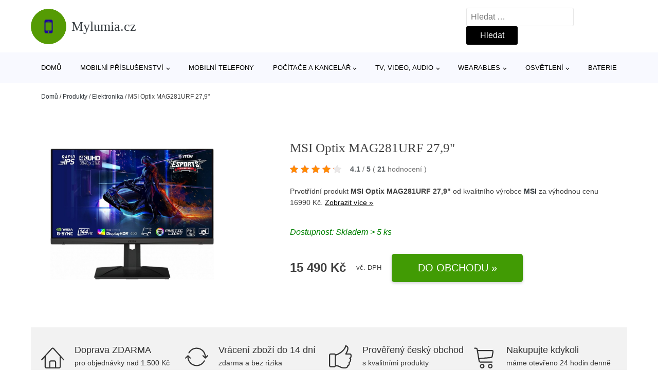

--- FILE ---
content_type: text/html; charset=UTF-8
request_url: https://www.mylumia.cz/p/msi-optix-mag281urf-279/
body_size: 18227
content:
<!DOCTYPE html>
<html lang="cs" prefix="og: https://ogp.me/ns#" >
<head>
<meta charset="UTF-8">
<meta name="viewport" content="width=device-width, initial-scale=1.0">
<!-- WP_HEAD() START -->
<!-- Optimalizace pro vyhledávače podle Rank Math - https://rankmath.com/ -->
<title>MSI Optix MAG281URF 27,9&quot; | Mylumia.cz</title>
<meta name="description" content="Prohlédněte si produkt MSI Gaming Optix MAG281URF - LED monitor 27,9&quot; od výrobce MSI za cenu 15490 Kč."/>
<meta name="robots" content="follow, index, max-snippet:-1, max-video-preview:-1, max-image-preview:large"/>
<link rel="canonical" href="https://www.mylumia.cz/p/msi-optix-mag281urf-279/" />
<meta property="og:locale" content="cs_CZ" />
<meta property="og:type" content="article" />
<meta property="og:title" content="MSI Optix MAG281URF 27,9&quot; | Mylumia.cz" />
<meta property="og:description" content="Prohlédněte si produkt MSI Gaming Optix MAG281URF - LED monitor 27,9&quot; od výrobce MSI za cenu 15490 Kč." />
<meta property="og:url" content="https://www.mylumia.cz/p/msi-optix-mag281urf-279/" />
<meta property="og:site_name" content="Mylumia.cz" />
<meta property="og:image" content="https://www.mylumia.cz/wp-content/uploads/2023/06/PRODUCT1-1046.jpg" />
<meta property="og:image:secure_url" content="https://www.mylumia.cz/wp-content/uploads/2023/06/PRODUCT1-1046.jpg" />
<meta property="og:image:width" content="1000" />
<meta property="og:image:height" content="1000" />
<meta property="og:image:alt" content="PRODUCT1}" />
<meta property="og:image:type" content="image/jpeg" />
<meta name="twitter:card" content="summary_large_image" />
<meta name="twitter:title" content="MSI Optix MAG281URF 27,9&quot; | Mylumia.cz" />
<meta name="twitter:description" content="Prohlédněte si produkt MSI Gaming Optix MAG281URF - LED monitor 27,9&quot; od výrobce MSI za cenu 15490 Kč." />
<meta name="twitter:image" content="https://www.mylumia.cz/wp-content/uploads/2023/06/PRODUCT1-1046.jpg" />
<script type="application/ld+json" class="rank-math-schema">{"@context":"https://schema.org","@graph":[{"@type":"BreadcrumbList","@id":"https://www.mylumia.cz/p/msi-optix-mag281urf-279/#breadcrumb","itemListElement":[{"@type":"ListItem","position":"1","item":{"@id":"https://www.mylumia.cz","name":"Dom\u016f"}},{"@type":"ListItem","position":"2","item":{"@id":"https://www.mylumia.cz/p/","name":"Produkty"}},{"@type":"ListItem","position":"3","item":{"@id":"https://www.mylumia.cz/c/elektronika/","name":"Elektronika"}},{"@type":"ListItem","position":"4","item":{"@id":"https://www.mylumia.cz/p/msi-optix-mag281urf-279/","name":"MSI Optix MAG281URF 27,9\""}}]}]}</script>
<!-- /Rank Math WordPress SEO plugin -->
<link rel="alternate" title="oEmbed (JSON)" type="application/json+oembed" href="https://www.mylumia.cz/wp-json/oembed/1.0/embed?url=https%3A%2F%2Fwww.mylumia.cz%2Fp%2Fmsi-optix-mag281urf-279%2F" />
<link rel="alternate" title="oEmbed (XML)" type="text/xml+oembed" href="https://www.mylumia.cz/wp-json/oembed/1.0/embed?url=https%3A%2F%2Fwww.mylumia.cz%2Fp%2Fmsi-optix-mag281urf-279%2F&#038;format=xml" />
<style id='wp-img-auto-sizes-contain-inline-css' type='text/css'>
img:is([sizes=auto i],[sizes^="auto," i]){contain-intrinsic-size:3000px 1500px}
/*# sourceURL=wp-img-auto-sizes-contain-inline-css */
</style>
<style id='classic-theme-styles-inline-css' type='text/css'>
/*! This file is auto-generated */
.wp-block-button__link{color:#fff;background-color:#32373c;border-radius:9999px;box-shadow:none;text-decoration:none;padding:calc(.667em + 2px) calc(1.333em + 2px);font-size:1.125em}.wp-block-file__button{background:#32373c;color:#fff;text-decoration:none}
/*# sourceURL=/wp-includes/css/classic-themes.min.css */
</style>
<link rel='stylesheet' id='kk-star-ratings-css' href='//www.mylumia.cz/wp-content/cache/wpfc-minified/lz3su2v8/ovzl.css' type='text/css' media='all' />
<style id='kk-star-ratings-inline-css' type='text/css'>
.kk-star-ratings .kksr-stars .kksr-star {
margin-right: 5px;
}
[dir="rtl"] .kk-star-ratings .kksr-stars .kksr-star {
margin-left: 5px;
margin-right: 0;
}
/*# sourceURL=kk-star-ratings-inline-css */
</style>
<link rel='stylesheet' id='oxygen-css' href='//www.mylumia.cz/wp-content/cache/wpfc-minified/dqqr22mh/ovzl.css' type='text/css' media='all' />
<script type="text/javascript" src="https://www.mylumia.cz/wp-includes/js/jquery/jquery.min.js?ver=3.7.1" id="jquery-core-js"></script>
<script type="text/javascript" id="search-filter-plugin-build-js-extra">
/* <![CDATA[ */
var SF_LDATA = {"ajax_url":"https://www.mylumia.cz/wp-admin/admin-ajax.php","home_url":"https://www.mylumia.cz/","extensions":[]};
//# sourceURL=search-filter-plugin-build-js-extra
/* ]]> */
</script>
<script type="text/javascript" src="https://www.mylumia.cz/wp-content/plugins/search-filter-pro/public/assets/js/search-filter-build.min.js?ver=2.5.21" id="search-filter-plugin-build-js"></script>
<link rel="https://api.w.org/" href="https://www.mylumia.cz/wp-json/" /><link rel="alternate" title="JSON" type="application/json" href="https://www.mylumia.cz/wp-json/wp/v2/products/256754" /><link rel="EditURI" type="application/rsd+xml" title="RSD" href="https://www.mylumia.cz/xmlrpc.php?rsd" />
<meta name="generator" content="WordPress 6.9" />
<link rel='shortlink' href='https://www.mylumia.cz/?p=256754' />
<script type="application/ld+json">{
"@context" : "https://schema.org",
"@type" : "Product",
"name" : "MSI Optix MAG281URF 27,9&quot;",
"image" : "https://www.mylumia.cz/wp-content/uploads/2023/06/PRODUCT1-1046.jpg",
"description" : "Kvalitn&iacute; hern&iacute; 27,9&quot; monitor MSI Optix s rozli&scaron;en&iacute;m 3840 x 2160 (4K UHD), poměr stran 16:9, obnovovac&iacute; frekvenc&iacute; 144 Hz, AMD FreeSync, jas monitoru čin&iacute; 300 cd/m2, typ displeje IPS",
"ean": "",
"gtin8": "4719072861087",
"sku": "4719072861087",
"brand" : {
"@type" : "Brand",
"name" : "MSI"
},
"review": {
"@type": "Review",
"reviewRating": {
"@type": "Rating",
"ratingValue": "4.1",
"bestRating": "5"
},
"author": {
"@type": "Person",
"name": ""
}
},
"offers" : {
"@type" : "Offer",
"price" : "15490",
"priceCurrency": "CZK",
"url" : "https://www.mylumia.cz/p/msi-optix-mag281urf-279/",
"itemCondition": 
"https://schema.org/NewCondition",
"availability": "https://schema.org/InStock"
},
"aggregateRating": {
"@type": "AggregateRating",
"ratingValue": "4.1",
"bestRating": "5",
"ratingCount": "21"
}
}</script>
<!-- Global site tag (gtag.js) - Google Analytics -->
<script async src="https://www.googletagmanager.com/gtag/js?id=G-SK0Q7K9PDC"></script>
<script>
window.dataLayer = window.dataLayer || [];
function gtag(){dataLayer.push(arguments);}
gtag('js', new Date());
gtag('config', 'G-SK0Q7K9PDC');
</script>
<link rel="icon" href="https://www.mylumia.cz/wp-content/uploads/2021/10/favicon-150x150.png" sizes="32x32" />
<link rel="icon" href="https://www.mylumia.cz/wp-content/uploads/2021/10/favicon.png" sizes="192x192" />
<link rel="apple-touch-icon" href="https://www.mylumia.cz/wp-content/uploads/2021/10/favicon.png" />
<meta name="msapplication-TileImage" content="https://www.mylumia.cz/wp-content/uploads/2021/10/favicon.png" />
<link rel='stylesheet' id='oxygen-cache-182422-css' href='//www.mylumia.cz/wp-content/cache/wpfc-minified/l1zs09if/ovzl.css' type='text/css' media='all' />
<link rel='stylesheet' id='oxygen-cache-182421-css' href='//www.mylumia.cz/wp-content/cache/wpfc-minified/erq2kwfx/ovzl.css' type='text/css' media='all' />
<link rel='stylesheet' id='oxygen-universal-styles-css' href='//www.mylumia.cz/wp-content/cache/wpfc-minified/fdymhh87/ovzl.css' type='text/css' media='all' />
<!-- END OF WP_HEAD() -->
<style id='global-styles-inline-css' type='text/css'>
:root{--wp--preset--aspect-ratio--square: 1;--wp--preset--aspect-ratio--4-3: 4/3;--wp--preset--aspect-ratio--3-4: 3/4;--wp--preset--aspect-ratio--3-2: 3/2;--wp--preset--aspect-ratio--2-3: 2/3;--wp--preset--aspect-ratio--16-9: 16/9;--wp--preset--aspect-ratio--9-16: 9/16;--wp--preset--color--black: #000000;--wp--preset--color--cyan-bluish-gray: #abb8c3;--wp--preset--color--white: #ffffff;--wp--preset--color--pale-pink: #f78da7;--wp--preset--color--vivid-red: #cf2e2e;--wp--preset--color--luminous-vivid-orange: #ff6900;--wp--preset--color--luminous-vivid-amber: #fcb900;--wp--preset--color--light-green-cyan: #7bdcb5;--wp--preset--color--vivid-green-cyan: #00d084;--wp--preset--color--pale-cyan-blue: #8ed1fc;--wp--preset--color--vivid-cyan-blue: #0693e3;--wp--preset--color--vivid-purple: #9b51e0;--wp--preset--gradient--vivid-cyan-blue-to-vivid-purple: linear-gradient(135deg,rgb(6,147,227) 0%,rgb(155,81,224) 100%);--wp--preset--gradient--light-green-cyan-to-vivid-green-cyan: linear-gradient(135deg,rgb(122,220,180) 0%,rgb(0,208,130) 100%);--wp--preset--gradient--luminous-vivid-amber-to-luminous-vivid-orange: linear-gradient(135deg,rgb(252,185,0) 0%,rgb(255,105,0) 100%);--wp--preset--gradient--luminous-vivid-orange-to-vivid-red: linear-gradient(135deg,rgb(255,105,0) 0%,rgb(207,46,46) 100%);--wp--preset--gradient--very-light-gray-to-cyan-bluish-gray: linear-gradient(135deg,rgb(238,238,238) 0%,rgb(169,184,195) 100%);--wp--preset--gradient--cool-to-warm-spectrum: linear-gradient(135deg,rgb(74,234,220) 0%,rgb(151,120,209) 20%,rgb(207,42,186) 40%,rgb(238,44,130) 60%,rgb(251,105,98) 80%,rgb(254,248,76) 100%);--wp--preset--gradient--blush-light-purple: linear-gradient(135deg,rgb(255,206,236) 0%,rgb(152,150,240) 100%);--wp--preset--gradient--blush-bordeaux: linear-gradient(135deg,rgb(254,205,165) 0%,rgb(254,45,45) 50%,rgb(107,0,62) 100%);--wp--preset--gradient--luminous-dusk: linear-gradient(135deg,rgb(255,203,112) 0%,rgb(199,81,192) 50%,rgb(65,88,208) 100%);--wp--preset--gradient--pale-ocean: linear-gradient(135deg,rgb(255,245,203) 0%,rgb(182,227,212) 50%,rgb(51,167,181) 100%);--wp--preset--gradient--electric-grass: linear-gradient(135deg,rgb(202,248,128) 0%,rgb(113,206,126) 100%);--wp--preset--gradient--midnight: linear-gradient(135deg,rgb(2,3,129) 0%,rgb(40,116,252) 100%);--wp--preset--font-size--small: 13px;--wp--preset--font-size--medium: 20px;--wp--preset--font-size--large: 36px;--wp--preset--font-size--x-large: 42px;--wp--preset--spacing--20: 0.44rem;--wp--preset--spacing--30: 0.67rem;--wp--preset--spacing--40: 1rem;--wp--preset--spacing--50: 1.5rem;--wp--preset--spacing--60: 2.25rem;--wp--preset--spacing--70: 3.38rem;--wp--preset--spacing--80: 5.06rem;--wp--preset--shadow--natural: 6px 6px 9px rgba(0, 0, 0, 0.2);--wp--preset--shadow--deep: 12px 12px 50px rgba(0, 0, 0, 0.4);--wp--preset--shadow--sharp: 6px 6px 0px rgba(0, 0, 0, 0.2);--wp--preset--shadow--outlined: 6px 6px 0px -3px rgb(255, 255, 255), 6px 6px rgb(0, 0, 0);--wp--preset--shadow--crisp: 6px 6px 0px rgb(0, 0, 0);}:where(.is-layout-flex){gap: 0.5em;}:where(.is-layout-grid){gap: 0.5em;}body .is-layout-flex{display: flex;}.is-layout-flex{flex-wrap: wrap;align-items: center;}.is-layout-flex > :is(*, div){margin: 0;}body .is-layout-grid{display: grid;}.is-layout-grid > :is(*, div){margin: 0;}:where(.wp-block-columns.is-layout-flex){gap: 2em;}:where(.wp-block-columns.is-layout-grid){gap: 2em;}:where(.wp-block-post-template.is-layout-flex){gap: 1.25em;}:where(.wp-block-post-template.is-layout-grid){gap: 1.25em;}.has-black-color{color: var(--wp--preset--color--black) !important;}.has-cyan-bluish-gray-color{color: var(--wp--preset--color--cyan-bluish-gray) !important;}.has-white-color{color: var(--wp--preset--color--white) !important;}.has-pale-pink-color{color: var(--wp--preset--color--pale-pink) !important;}.has-vivid-red-color{color: var(--wp--preset--color--vivid-red) !important;}.has-luminous-vivid-orange-color{color: var(--wp--preset--color--luminous-vivid-orange) !important;}.has-luminous-vivid-amber-color{color: var(--wp--preset--color--luminous-vivid-amber) !important;}.has-light-green-cyan-color{color: var(--wp--preset--color--light-green-cyan) !important;}.has-vivid-green-cyan-color{color: var(--wp--preset--color--vivid-green-cyan) !important;}.has-pale-cyan-blue-color{color: var(--wp--preset--color--pale-cyan-blue) !important;}.has-vivid-cyan-blue-color{color: var(--wp--preset--color--vivid-cyan-blue) !important;}.has-vivid-purple-color{color: var(--wp--preset--color--vivid-purple) !important;}.has-black-background-color{background-color: var(--wp--preset--color--black) !important;}.has-cyan-bluish-gray-background-color{background-color: var(--wp--preset--color--cyan-bluish-gray) !important;}.has-white-background-color{background-color: var(--wp--preset--color--white) !important;}.has-pale-pink-background-color{background-color: var(--wp--preset--color--pale-pink) !important;}.has-vivid-red-background-color{background-color: var(--wp--preset--color--vivid-red) !important;}.has-luminous-vivid-orange-background-color{background-color: var(--wp--preset--color--luminous-vivid-orange) !important;}.has-luminous-vivid-amber-background-color{background-color: var(--wp--preset--color--luminous-vivid-amber) !important;}.has-light-green-cyan-background-color{background-color: var(--wp--preset--color--light-green-cyan) !important;}.has-vivid-green-cyan-background-color{background-color: var(--wp--preset--color--vivid-green-cyan) !important;}.has-pale-cyan-blue-background-color{background-color: var(--wp--preset--color--pale-cyan-blue) !important;}.has-vivid-cyan-blue-background-color{background-color: var(--wp--preset--color--vivid-cyan-blue) !important;}.has-vivid-purple-background-color{background-color: var(--wp--preset--color--vivid-purple) !important;}.has-black-border-color{border-color: var(--wp--preset--color--black) !important;}.has-cyan-bluish-gray-border-color{border-color: var(--wp--preset--color--cyan-bluish-gray) !important;}.has-white-border-color{border-color: var(--wp--preset--color--white) !important;}.has-pale-pink-border-color{border-color: var(--wp--preset--color--pale-pink) !important;}.has-vivid-red-border-color{border-color: var(--wp--preset--color--vivid-red) !important;}.has-luminous-vivid-orange-border-color{border-color: var(--wp--preset--color--luminous-vivid-orange) !important;}.has-luminous-vivid-amber-border-color{border-color: var(--wp--preset--color--luminous-vivid-amber) !important;}.has-light-green-cyan-border-color{border-color: var(--wp--preset--color--light-green-cyan) !important;}.has-vivid-green-cyan-border-color{border-color: var(--wp--preset--color--vivid-green-cyan) !important;}.has-pale-cyan-blue-border-color{border-color: var(--wp--preset--color--pale-cyan-blue) !important;}.has-vivid-cyan-blue-border-color{border-color: var(--wp--preset--color--vivid-cyan-blue) !important;}.has-vivid-purple-border-color{border-color: var(--wp--preset--color--vivid-purple) !important;}.has-vivid-cyan-blue-to-vivid-purple-gradient-background{background: var(--wp--preset--gradient--vivid-cyan-blue-to-vivid-purple) !important;}.has-light-green-cyan-to-vivid-green-cyan-gradient-background{background: var(--wp--preset--gradient--light-green-cyan-to-vivid-green-cyan) !important;}.has-luminous-vivid-amber-to-luminous-vivid-orange-gradient-background{background: var(--wp--preset--gradient--luminous-vivid-amber-to-luminous-vivid-orange) !important;}.has-luminous-vivid-orange-to-vivid-red-gradient-background{background: var(--wp--preset--gradient--luminous-vivid-orange-to-vivid-red) !important;}.has-very-light-gray-to-cyan-bluish-gray-gradient-background{background: var(--wp--preset--gradient--very-light-gray-to-cyan-bluish-gray) !important;}.has-cool-to-warm-spectrum-gradient-background{background: var(--wp--preset--gradient--cool-to-warm-spectrum) !important;}.has-blush-light-purple-gradient-background{background: var(--wp--preset--gradient--blush-light-purple) !important;}.has-blush-bordeaux-gradient-background{background: var(--wp--preset--gradient--blush-bordeaux) !important;}.has-luminous-dusk-gradient-background{background: var(--wp--preset--gradient--luminous-dusk) !important;}.has-pale-ocean-gradient-background{background: var(--wp--preset--gradient--pale-ocean) !important;}.has-electric-grass-gradient-background{background: var(--wp--preset--gradient--electric-grass) !important;}.has-midnight-gradient-background{background: var(--wp--preset--gradient--midnight) !important;}.has-small-font-size{font-size: var(--wp--preset--font-size--small) !important;}.has-medium-font-size{font-size: var(--wp--preset--font-size--medium) !important;}.has-large-font-size{font-size: var(--wp--preset--font-size--large) !important;}.has-x-large-font-size{font-size: var(--wp--preset--font-size--x-large) !important;}
/*# sourceURL=global-styles-inline-css */
</style>
</head>
<body class="wp-singular products-template-default single single-products postid-256754 wp-theme-oxygen-is-not-a-theme  wp-embed-responsive oxygen-body" >
<header id="_header-1-25" class="oxy-header-wrapper oxy-overlay-header oxy-header" ><div id="logo-header-row" class="oxy-header-row" ><div class="oxy-header-container"><div id="_header_left-3-25" class="oxy-header-left" ><a id="link-78-25" class="ct-link" href="/" target="_self"  ><div id="fancy_icon-86-25" class="ct-fancy-icon" ><svg id="svg-fancy_icon-86-25"><use xlink:href="#FontAwesomeicon-mobile"></use></svg></div><span id="shortcode-79-25" class="ct-shortcode logo-top" >Mylumia.cz</span></a></div><div id="_header_center-4-25" class="oxy-header-center" ></div><div id="_header_right-5-25" class="oxy-header-right" >
<div id="_search_form-17-25" class="oxy-search-form" >
<form role="search" method="get" class="search-form" action="https://www.mylumia.cz/">
<label>
<span class="screen-reader-text">Vyhledávání</span>
<input type="search" class="search-field" placeholder="Hledat &hellip;" value="" name="s" />
</label>
<input type="submit" class="search-submit" value="Hledat" />
</form>                </div>
<nav id="_nav_menu-53-25" class="oxy-nav-menu oxy-nav-menu-dropdowns oxy-nav-menu-dropdown-arrow" ><div class='oxy-menu-toggle'><div class='oxy-nav-menu-hamburger-wrap'><div class='oxy-nav-menu-hamburger'><div class='oxy-nav-menu-hamburger-line'></div><div class='oxy-nav-menu-hamburger-line'></div><div class='oxy-nav-menu-hamburger-line'></div></div></div></div><div class="menu-hlavni-menu-container"><ul id="menu-hlavni-menu" class="oxy-nav-menu-list"><li id="menu-item-193800" class="menu-item menu-item-type-custom menu-item-object-custom menu-item-193800"><a href="/">Domů</a></li>
<li id="menu-item-193802" class="menu-item menu-item-type-taxonomy menu-item-object-product_category menu-item-has-children menu-item-193802"><a href="https://www.mylumia.cz/c/mobilni-prislusenstvi/">Mobilní příslušenství</a>
<ul class="sub-menu">
<li id="menu-item-193803" class="menu-item menu-item-type-taxonomy menu-item-object-product_category menu-item-193803"><a href="https://www.mylumia.cz/c/pouzdra-na-mobilni-telefony/">Pouzdra na mobilní telefony</a></li>
<li id="menu-item-193804" class="menu-item menu-item-type-taxonomy menu-item-object-product_category menu-item-193804"><a href="https://www.mylumia.cz/c/data-prislusenstvi/">Data příslušenství</a></li>
<li id="menu-item-193805" class="menu-item menu-item-type-taxonomy menu-item-object-product_category menu-item-193805"><a href="https://www.mylumia.cz/c/tvrzena-skla-pro-mobilni-telefony/">Tvrzená skla pro mobilní telefony</a></li>
<li id="menu-item-193835" class="menu-item menu-item-type-taxonomy menu-item-object-product_category menu-item-193835"><a href="https://www.mylumia.cz/c/drzaky-na-mobily/">Držáky na mobily</a></li>
<li id="menu-item-193836" class="menu-item menu-item-type-taxonomy menu-item-object-product_category menu-item-193836"><a href="https://www.mylumia.cz/c/nabijecky-pro-mobilni-telefony-neoriginalni/">Nabíječky pro mobilní telefony - neoriginální</a></li>
<li id="menu-item-193837" class="menu-item menu-item-type-taxonomy menu-item-object-product_category menu-item-193837"><a href="https://www.mylumia.cz/c/nabijecky-pro-mobilni-telefony-originalni/">Nabíječky pro mobilní telefony - originální</a></li>
<li id="menu-item-193838" class="menu-item menu-item-type-taxonomy menu-item-object-product_category menu-item-193838"><a href="https://www.mylumia.cz/c/stylusy/">Stylusy</a></li>
<li id="menu-item-193839" class="menu-item menu-item-type-taxonomy menu-item-object-product_category menu-item-193839"><a href="https://www.mylumia.cz/c/handsfree/">Handsfree</a></li>
<li id="menu-item-193840" class="menu-item menu-item-type-taxonomy menu-item-object-product_category menu-item-193840"><a href="https://www.mylumia.cz/c/ochranne-folie-pro-mobilni-telefony/">Ochranné fólie pro mobilní telefony</a></li>
<li id="menu-item-193841" class="menu-item menu-item-type-taxonomy menu-item-object-product_category menu-item-193841"><a href="https://www.mylumia.cz/c/bezdratove-nabijecky/">Bezdrátové nabíječky</a></li>
</ul>
</li>
<li id="menu-item-193810" class="menu-item menu-item-type-taxonomy menu-item-object-product_category menu-item-193810"><a href="https://www.mylumia.cz/c/mobilni-telefony/">Mobilní telefony</a></li>
<li id="menu-item-193806" class="menu-item menu-item-type-taxonomy menu-item-object-product_category current-products-ancestor current-menu-parent current-products-parent menu-item-has-children menu-item-193806"><a href="https://www.mylumia.cz/c/pocitace-a-kancelar/">Počítače a kancelář</a>
<ul class="sub-menu">
<li id="menu-item-193807" class="menu-item menu-item-type-taxonomy menu-item-object-product_category menu-item-193807"><a href="https://www.mylumia.cz/c/pocitacove-prislusenstvi/">Počítačové příslušenství</a></li>
<li id="menu-item-193827" class="menu-item menu-item-type-taxonomy menu-item-object-product_category menu-item-193827"><a href="https://www.mylumia.cz/c/klavesnice-a-mysi/">Klávesnice a myši</a></li>
<li id="menu-item-193824" class="menu-item menu-item-type-taxonomy menu-item-object-product_category menu-item-193824"><a href="https://www.mylumia.cz/c/pocitacove-komponenty/">Počítačové komponenty</a></li>
<li id="menu-item-193825" class="menu-item menu-item-type-taxonomy menu-item-object-product_category menu-item-193825"><a href="https://www.mylumia.cz/c/notebooky/">Notebooky</a></li>
<li id="menu-item-193830" class="menu-item menu-item-type-taxonomy menu-item-object-product_category menu-item-193830"><a href="https://www.mylumia.cz/c/sitove-prvky/">Síťové prvky</a></li>
<li id="menu-item-193826" class="menu-item menu-item-type-taxonomy menu-item-object-product_category current-products-ancestor current-menu-parent current-products-parent menu-item-193826"><a href="https://www.mylumia.cz/c/monitory/">Monitory</a></li>
<li id="menu-item-193828" class="menu-item menu-item-type-taxonomy menu-item-object-product_category menu-item-193828"><a href="https://www.mylumia.cz/c/kabely-a-konektory/">Kabely a konektory</a></li>
<li id="menu-item-193831" class="menu-item menu-item-type-taxonomy menu-item-object-product_category menu-item-193831"><a href="https://www.mylumia.cz/c/stolni-pocitace/">Stolní počítače</a></li>
<li id="menu-item-193832" class="menu-item menu-item-type-taxonomy menu-item-object-product_category menu-item-193832"><a href="https://www.mylumia.cz/c/tiskarny-a-prislusenstvi/">Tiskárny a příslušenství</a></li>
<li id="menu-item-193833" class="menu-item menu-item-type-taxonomy menu-item-object-product_category menu-item-193833"><a href="https://www.mylumia.cz/c/tablety/">Tablety</a></li>
<li id="menu-item-193834" class="menu-item menu-item-type-taxonomy menu-item-object-product_category menu-item-193834"><a href="https://www.mylumia.cz/c/webkamery/">Webkamery</a></li>
<li id="menu-item-193829" class="menu-item menu-item-type-taxonomy menu-item-object-product_category menu-item-193829"><a href="https://www.mylumia.cz/c/herni-zarizeni/">Herní zařízení</a></li>
</ul>
</li>
<li id="menu-item-193808" class="menu-item menu-item-type-taxonomy menu-item-object-product_category menu-item-has-children menu-item-193808"><a href="https://www.mylumia.cz/c/tv-video-audio/">TV, video, audio</a>
<ul class="sub-menu">
<li id="menu-item-193809" class="menu-item menu-item-type-taxonomy menu-item-object-product_category menu-item-193809"><a href="https://www.mylumia.cz/c/audio/">Audio</a></li>
<li id="menu-item-193819" class="menu-item menu-item-type-taxonomy menu-item-object-product_category menu-item-193819"><a href="https://www.mylumia.cz/c/tv-a-video-prislusenstvi/">TV a video příslušenství</a></li>
<li id="menu-item-193816" class="menu-item menu-item-type-taxonomy menu-item-object-product_category menu-item-193816"><a href="https://www.mylumia.cz/c/digitalni-kamery/">Digitální kamery</a></li>
<li id="menu-item-193818" class="menu-item menu-item-type-taxonomy menu-item-object-product_category menu-item-193818"><a href="https://www.mylumia.cz/c/multimedialni-centra/">Multimediální centra</a></li>
<li id="menu-item-193817" class="menu-item menu-item-type-taxonomy menu-item-object-product_category menu-item-193817"><a href="https://www.mylumia.cz/c/drony/">Drony</a></li>
</ul>
</li>
<li id="menu-item-193811" class="menu-item menu-item-type-taxonomy menu-item-object-product_category menu-item-has-children menu-item-193811"><a href="https://www.mylumia.cz/c/wearables/">Wearables</a>
<ul class="sub-menu">
<li id="menu-item-193812" class="menu-item menu-item-type-taxonomy menu-item-object-product_category menu-item-193812"><a href="https://www.mylumia.cz/c/prislusenstvi-k-wearables/">Příslušenství k wearables</a></li>
<li id="menu-item-193813" class="menu-item menu-item-type-taxonomy menu-item-object-product_category menu-item-193813"><a href="https://www.mylumia.cz/c/chytre-hodinky/">Chytré hodinky</a></li>
<li id="menu-item-193814" class="menu-item menu-item-type-taxonomy menu-item-object-product_category menu-item-193814"><a href="https://www.mylumia.cz/c/chytre-naramky/">Chytré náramky</a></li>
</ul>
</li>
<li id="menu-item-193820" class="menu-item menu-item-type-taxonomy menu-item-object-product_category menu-item-has-children menu-item-193820"><a href="https://www.mylumia.cz/c/osvetleni/">Osvětlení</a>
<ul class="sub-menu">
<li id="menu-item-193821" class="menu-item menu-item-type-taxonomy menu-item-object-product_category menu-item-193821"><a href="https://www.mylumia.cz/c/svitidla/">Svítidla</a></li>
<li id="menu-item-193822" class="menu-item menu-item-type-taxonomy menu-item-object-product_category menu-item-193822"><a href="https://www.mylumia.cz/c/zarovky/">Žárovky</a></li>
<li id="menu-item-193823" class="menu-item menu-item-type-taxonomy menu-item-object-product_category menu-item-193823"><a href="https://www.mylumia.cz/c/stolni-lampy/">Stolní lampy</a></li>
</ul>
</li>
<li id="menu-item-193815" class="menu-item menu-item-type-taxonomy menu-item-object-product_category menu-item-193815"><a href="https://www.mylumia.cz/c/baterie/">Baterie</a></li>
</ul></div></nav></div></div></div><div id="nav-header-row" class="oxy-header-row" ><div class="oxy-header-container"><div id="_header_left-12-25" class="oxy-header-left" ></div><div id="_header_center-13-25" class="oxy-header-center" ><nav id="_nav_menu-15-25" class="oxy-nav-menu oxy-nav-menu-dropdowns oxy-nav-menu-dropdown-arrow" ><div class='oxy-menu-toggle'><div class='oxy-nav-menu-hamburger-wrap'><div class='oxy-nav-menu-hamburger'><div class='oxy-nav-menu-hamburger-line'></div><div class='oxy-nav-menu-hamburger-line'></div><div class='oxy-nav-menu-hamburger-line'></div></div></div></div><div class="menu-hlavni-menu-container"><ul id="menu-hlavni-menu-1" class="oxy-nav-menu-list"><li class="menu-item menu-item-type-custom menu-item-object-custom menu-item-193800"><a href="/">Domů</a></li>
<li class="menu-item menu-item-type-taxonomy menu-item-object-product_category menu-item-has-children menu-item-193802"><a href="https://www.mylumia.cz/c/mobilni-prislusenstvi/">Mobilní příslušenství</a>
<ul class="sub-menu">
<li class="menu-item menu-item-type-taxonomy menu-item-object-product_category menu-item-193803"><a href="https://www.mylumia.cz/c/pouzdra-na-mobilni-telefony/">Pouzdra na mobilní telefony</a></li>
<li class="menu-item menu-item-type-taxonomy menu-item-object-product_category menu-item-193804"><a href="https://www.mylumia.cz/c/data-prislusenstvi/">Data příslušenství</a></li>
<li class="menu-item menu-item-type-taxonomy menu-item-object-product_category menu-item-193805"><a href="https://www.mylumia.cz/c/tvrzena-skla-pro-mobilni-telefony/">Tvrzená skla pro mobilní telefony</a></li>
<li class="menu-item menu-item-type-taxonomy menu-item-object-product_category menu-item-193835"><a href="https://www.mylumia.cz/c/drzaky-na-mobily/">Držáky na mobily</a></li>
<li class="menu-item menu-item-type-taxonomy menu-item-object-product_category menu-item-193836"><a href="https://www.mylumia.cz/c/nabijecky-pro-mobilni-telefony-neoriginalni/">Nabíječky pro mobilní telefony - neoriginální</a></li>
<li class="menu-item menu-item-type-taxonomy menu-item-object-product_category menu-item-193837"><a href="https://www.mylumia.cz/c/nabijecky-pro-mobilni-telefony-originalni/">Nabíječky pro mobilní telefony - originální</a></li>
<li class="menu-item menu-item-type-taxonomy menu-item-object-product_category menu-item-193838"><a href="https://www.mylumia.cz/c/stylusy/">Stylusy</a></li>
<li class="menu-item menu-item-type-taxonomy menu-item-object-product_category menu-item-193839"><a href="https://www.mylumia.cz/c/handsfree/">Handsfree</a></li>
<li class="menu-item menu-item-type-taxonomy menu-item-object-product_category menu-item-193840"><a href="https://www.mylumia.cz/c/ochranne-folie-pro-mobilni-telefony/">Ochranné fólie pro mobilní telefony</a></li>
<li class="menu-item menu-item-type-taxonomy menu-item-object-product_category menu-item-193841"><a href="https://www.mylumia.cz/c/bezdratove-nabijecky/">Bezdrátové nabíječky</a></li>
</ul>
</li>
<li class="menu-item menu-item-type-taxonomy menu-item-object-product_category menu-item-193810"><a href="https://www.mylumia.cz/c/mobilni-telefony/">Mobilní telefony</a></li>
<li class="menu-item menu-item-type-taxonomy menu-item-object-product_category current-products-ancestor current-menu-parent current-products-parent menu-item-has-children menu-item-193806"><a href="https://www.mylumia.cz/c/pocitace-a-kancelar/">Počítače a kancelář</a>
<ul class="sub-menu">
<li class="menu-item menu-item-type-taxonomy menu-item-object-product_category menu-item-193807"><a href="https://www.mylumia.cz/c/pocitacove-prislusenstvi/">Počítačové příslušenství</a></li>
<li class="menu-item menu-item-type-taxonomy menu-item-object-product_category menu-item-193827"><a href="https://www.mylumia.cz/c/klavesnice-a-mysi/">Klávesnice a myši</a></li>
<li class="menu-item menu-item-type-taxonomy menu-item-object-product_category menu-item-193824"><a href="https://www.mylumia.cz/c/pocitacove-komponenty/">Počítačové komponenty</a></li>
<li class="menu-item menu-item-type-taxonomy menu-item-object-product_category menu-item-193825"><a href="https://www.mylumia.cz/c/notebooky/">Notebooky</a></li>
<li class="menu-item menu-item-type-taxonomy menu-item-object-product_category menu-item-193830"><a href="https://www.mylumia.cz/c/sitove-prvky/">Síťové prvky</a></li>
<li class="menu-item menu-item-type-taxonomy menu-item-object-product_category current-products-ancestor current-menu-parent current-products-parent menu-item-193826"><a href="https://www.mylumia.cz/c/monitory/">Monitory</a></li>
<li class="menu-item menu-item-type-taxonomy menu-item-object-product_category menu-item-193828"><a href="https://www.mylumia.cz/c/kabely-a-konektory/">Kabely a konektory</a></li>
<li class="menu-item menu-item-type-taxonomy menu-item-object-product_category menu-item-193831"><a href="https://www.mylumia.cz/c/stolni-pocitace/">Stolní počítače</a></li>
<li class="menu-item menu-item-type-taxonomy menu-item-object-product_category menu-item-193832"><a href="https://www.mylumia.cz/c/tiskarny-a-prislusenstvi/">Tiskárny a příslušenství</a></li>
<li class="menu-item menu-item-type-taxonomy menu-item-object-product_category menu-item-193833"><a href="https://www.mylumia.cz/c/tablety/">Tablety</a></li>
<li class="menu-item menu-item-type-taxonomy menu-item-object-product_category menu-item-193834"><a href="https://www.mylumia.cz/c/webkamery/">Webkamery</a></li>
<li class="menu-item menu-item-type-taxonomy menu-item-object-product_category menu-item-193829"><a href="https://www.mylumia.cz/c/herni-zarizeni/">Herní zařízení</a></li>
</ul>
</li>
<li class="menu-item menu-item-type-taxonomy menu-item-object-product_category menu-item-has-children menu-item-193808"><a href="https://www.mylumia.cz/c/tv-video-audio/">TV, video, audio</a>
<ul class="sub-menu">
<li class="menu-item menu-item-type-taxonomy menu-item-object-product_category menu-item-193809"><a href="https://www.mylumia.cz/c/audio/">Audio</a></li>
<li class="menu-item menu-item-type-taxonomy menu-item-object-product_category menu-item-193819"><a href="https://www.mylumia.cz/c/tv-a-video-prislusenstvi/">TV a video příslušenství</a></li>
<li class="menu-item menu-item-type-taxonomy menu-item-object-product_category menu-item-193816"><a href="https://www.mylumia.cz/c/digitalni-kamery/">Digitální kamery</a></li>
<li class="menu-item menu-item-type-taxonomy menu-item-object-product_category menu-item-193818"><a href="https://www.mylumia.cz/c/multimedialni-centra/">Multimediální centra</a></li>
<li class="menu-item menu-item-type-taxonomy menu-item-object-product_category menu-item-193817"><a href="https://www.mylumia.cz/c/drony/">Drony</a></li>
</ul>
</li>
<li class="menu-item menu-item-type-taxonomy menu-item-object-product_category menu-item-has-children menu-item-193811"><a href="https://www.mylumia.cz/c/wearables/">Wearables</a>
<ul class="sub-menu">
<li class="menu-item menu-item-type-taxonomy menu-item-object-product_category menu-item-193812"><a href="https://www.mylumia.cz/c/prislusenstvi-k-wearables/">Příslušenství k wearables</a></li>
<li class="menu-item menu-item-type-taxonomy menu-item-object-product_category menu-item-193813"><a href="https://www.mylumia.cz/c/chytre-hodinky/">Chytré hodinky</a></li>
<li class="menu-item menu-item-type-taxonomy menu-item-object-product_category menu-item-193814"><a href="https://www.mylumia.cz/c/chytre-naramky/">Chytré náramky</a></li>
</ul>
</li>
<li class="menu-item menu-item-type-taxonomy menu-item-object-product_category menu-item-has-children menu-item-193820"><a href="https://www.mylumia.cz/c/osvetleni/">Osvětlení</a>
<ul class="sub-menu">
<li class="menu-item menu-item-type-taxonomy menu-item-object-product_category menu-item-193821"><a href="https://www.mylumia.cz/c/svitidla/">Svítidla</a></li>
<li class="menu-item menu-item-type-taxonomy menu-item-object-product_category menu-item-193822"><a href="https://www.mylumia.cz/c/zarovky/">Žárovky</a></li>
<li class="menu-item menu-item-type-taxonomy menu-item-object-product_category menu-item-193823"><a href="https://www.mylumia.cz/c/stolni-lampy/">Stolní lampy</a></li>
</ul>
</li>
<li class="menu-item menu-item-type-taxonomy menu-item-object-product_category menu-item-193815"><a href="https://www.mylumia.cz/c/baterie/">Baterie</a></li>
</ul></div></nav></div><div id="_header_right-14-25" class="oxy-header-right" ></div></div></div></header>
<div id="section-62-25" class=" ct-section breadcrumb-container" ><div class="ct-section-inner-wrap"><div id="code_block-66-25" class="ct-code-block breadcrumb-code" ><nav aria-label="breadcrumbs" class="rank-math-breadcrumb"><p><a href="https://www.mylumia.cz">Domů</a><span class="separator"> / </span><a href="https://www.mylumia.cz/p/">Produkty</a><span class="separator"> / </span><a href="https://www.mylumia.cz/c/elektronika/">Elektronika</a><span class="separator"> / </span><span class="last">MSI Optix MAG281URF 27,9&quot;</span></p></nav></div></div></div><section id="section-2-145" class=" ct-section" ><div class="ct-section-inner-wrap"><div id="new_columns-4-145" class="ct-new-columns product-hero-column-container" ><div id="div_block-5-145" class="ct-div-block" ><a id="link-1642-145" class="ct-link" href="https://ehub.cz/system/scripts/click.php?a_aid=09c8fee6&#038;a_bid=1651aa06&#038;data1=mylumia&#038;desturl=https://www.smarty.cz/MSI-Optix-MAG281URF-27-9--p145639" target="_self" rel="nofollow noopener" ><img  id="image-7-145" alt="PRODUCT1}" src="https://www.mylumia.cz/wp-content/uploads/2023/06/PRODUCT1-1046.jpg" class="ct-image"/></a></div><div id="div_block-6-145" class="ct-div-block" ><h1 id="headline-12-145" class="ct-headline product-info-title"><span id="span-13-145" class="ct-span" >MSI Optix MAG281URF 27,9"</span></h1><div id="div_block-1019-145" class="ct-div-block price-container" ><a id="link-2781-145" class="ct-link" href="https://ehub.cz/system/scripts/click.php?a_aid=09c8fee6&#038;a_bid=1651aa06&#038;data1=mylumia&#038;desturl=https://www.smarty.cz/MSI-Optix-MAG281URF-27-9--p145639" target="_self" rel="nofollow" ><div id="code_block-768-145" class="ct-code-block custom-star-rating" ><div style="display: none;"
class="kk-star-ratings   "
data-id="256754"
data-slug="">
<div class="kksr-stars">
<div class="kksr-stars-inactive">
<div class="kksr-star" data-star="1">
<div class="kksr-icon" style="width: 16px; height: 16px;"></div>
</div>
<div class="kksr-star" data-star="2">
<div class="kksr-icon" style="width: 16px; height: 16px;"></div>
</div>
<div class="kksr-star" data-star="3">
<div class="kksr-icon" style="width: 16px; height: 16px;"></div>
</div>
<div class="kksr-star" data-star="4">
<div class="kksr-icon" style="width: 16px; height: 16px;"></div>
</div>
<div class="kksr-star" data-star="5">
<div class="kksr-icon" style="width: 16px; height: 16px;"></div>
</div>
</div>
<div class="kksr-stars-active" style="width: 85.6px;">
<div class="kksr-star">
<div class="kksr-icon" style="width: 16px; height: 16px;"></div>
</div>
<div class="kksr-star">
<div class="kksr-icon" style="width: 16px; height: 16px;"></div>
</div>
<div class="kksr-star">
<div class="kksr-icon" style="width: 16px; height: 16px;"></div>
</div>
<div class="kksr-star">
<div class="kksr-icon" style="width: 16px; height: 16px;"></div>
</div>
<div class="kksr-star">
<div class="kksr-icon" style="width: 16px; height: 16px;"></div>
</div>
</div>
</div>
<div class="kksr-legend">
<strong class="kksr-score">4.1</strong>
<span class="kksr-muted">/</span>
<strong>5</strong>
<span class="kksr-muted">(</span>
<strong class="kksr-count">21</strong>
<span class="kksr-muted">
hodnocení        </span>
<span class="kksr-muted">)</span>
</div>
</div>
</div></a></div><div id="text_block-2513-145" class="ct-text-block" ><span id="span-2514-105073" class="ct-span" ><p>Prvotřídní produkt <strong>MSI Optix MAG281URF 27,9"</strong> od kvalitního výrobce <strong><a href="https://www.mylumia.cz/v/msi/" rel="tag">MSI</a></strong> za výhodnou cenu 16990 Kč. <a href="https://ehub.cz/system/scripts/click.php?a_aid=09c8fee6&amp;a_bid=1651aa06&amp;data1=mylumia&amp;desturl=https://www.smarty.cz/MSI-Optix-MAG281URF-27-9--p145639" class="popis-produktu">Zobrazit více »</a>
</p>
</span></div><div id="div_block-3341-145" class="ct-div-block" ><div id="code_block-6358-182421" class="ct-code-block" >Dostupnost: Skladem > 5 ks</div></div><div id="div_block-6199-105073" class="ct-div-block price-container" ><div id="div_block-6355-105073" class="ct-div-block" ><div id="text_block-6200-105073" class="ct-text-block product-info-price" ><span id="span-6201-105073" class="ct-span" >15&nbsp;490&nbsp;Kč</span></div><div id="code_block-6202-105073" class="ct-code-block" ><div class="dph">vč. DPH</div></div></div><a id="link-1774-145" class="ct-link new-button" href="https://ehub.cz/system/scripts/click.php?a_aid=09c8fee6&#038;a_bid=1651aa06&#038;data1=mylumia&#038;desturl=https://www.smarty.cz/MSI-Optix-MAG281URF-27-9--p145639" target="_self" rel="nofollow noopener" ><div id="div_block-1778-145" class="ct-div-block " ><div id="shortcode-1868-145" class="ct-shortcode" >Do obchodu »</div></div></a></div></div></div></div></section><section id="section-3658-145" class=" ct-section" ><div class="ct-section-inner-wrap"><div id="div_block-5479-145" class="ct-div-block" ><div id="nestable_shortcode-5190-145" class="ct-nestable-shortcode" ><div class="benefity"><div class="row">
<div class="col-lg-3">
<div id="fancy_icon-5493-145" class="ct-fancy-icon">
<svg id="svg-fancy_icon-5493-145">
<use xlink:href="#Lineariconsicon-home">
<svg id="Lineariconsicon-home" viewBox="0 0 20 20"><title>home</title><path class="path1" d="M19.871 12.165l-8.829-9.758c-0.274-0.303-0.644-0.47-1.042-0.47-0 0 0 0 0 0-0.397 0-0.767 0.167-1.042 0.47l-8.829 9.758c-0.185 0.205-0.169 0.521 0.035 0.706 0.096 0.087 0.216 0.129 0.335 0.129 0.136 0 0.272-0.055 0.371-0.165l2.129-2.353v8.018c0 0.827 0.673 1.5 1.5 1.5h11c0.827 0 1.5-0.673 1.5-1.5v-8.018l2.129 2.353c0.185 0.205 0.501 0.221 0.706 0.035s0.221-0.501 0.035-0.706zM12 19h-4v-4.5c0-0.276 0.224-0.5 0.5-0.5h3c0.276 0 0.5 0.224 0.5 0.5v4.5zM16 18.5c0 0.276-0.224 0.5-0.5 0.5h-2.5v-4.5c0-0.827-0.673-1.5-1.5-1.5h-3c-0.827 0-1.5 0.673-1.5 1.5v4.5h-2.5c-0.276 0-0.5-0.224-0.5-0.5v-9.123l5.7-6.3c0.082-0.091 0.189-0.141 0.3-0.141s0.218 0.050 0.3 0.141l5.7 6.3v9.123z"></path></svg></use></svg>
</div>
<div class="text-vyhod">
<span>Doprava ZDARMA</span>
<p>pro objednávky nad 1.500 Kč</p>
</div>
</div>
<div class="col-lg-3"><div id="fancy_icon-5493-145" class="ct-fancy-icon">
<svg id="svg-fancy_icon-5493-145">
<use xlink:href="#Lineariconsicon-sync">
<svg id="Lineariconsicon-sync" viewBox="0 0 20 20"><title>sync</title><path class="path1" d="M19.854 8.646c-0.195-0.195-0.512-0.195-0.707 0l-1.149 1.149c-0.051-2.060-0.878-3.99-2.341-5.452-1.511-1.511-3.52-2.343-5.657-2.343-2.974 0-5.686 1.635-7.077 4.266-0.129 0.244-0.036 0.547 0.208 0.676s0.547 0.036 0.676-0.208c1.217-2.303 3.59-3.734 6.193-3.734 3.789 0 6.885 3.027 6.997 6.789l-1.143-1.143c-0.195-0.195-0.512-0.195-0.707 0s-0.195 0.512 0 0.707l2 2c0.098 0.098 0.226 0.146 0.354 0.146s0.256-0.049 0.354-0.146l2-2c0.195-0.195 0.195-0.512 0-0.707z"></path><path class="path2" d="M16.869 13.058c-0.244-0.129-0.547-0.036-0.676 0.208-1.217 2.303-3.59 3.734-6.193 3.734-3.789 0-6.885-3.027-6.997-6.789l1.143 1.143c0.098 0.098 0.226 0.146 0.354 0.146s0.256-0.049 0.354-0.146c0.195-0.195 0.195-0.512 0-0.707l-2-2c-0.195-0.195-0.512-0.195-0.707 0l-2 2c-0.195 0.195-0.195 0.512 0 0.707s0.512 0.195 0.707 0l1.149-1.149c0.051 2.060 0.878 3.99 2.341 5.452 1.511 1.511 3.52 2.343 5.657 2.343 2.974 0 5.686-1.635 7.077-4.266 0.129-0.244 0.036-0.547-0.208-0.676z"></path></svg></use></svg>
</div>
<div class="text-vyhod">
<span>Vrácení zboží do 14 dní</span>
<p>zdarma a bez rizika</p>
</div>
</div>
<div class="col-lg-3"><div id="fancy_icon-5493-145" class="ct-fancy-icon">
<svg id="svg-fancy_icon-5493-145">
<use xlink:href="#Lineariconsicon-thumbs-up">
<svg id="Lineariconsicon-thumbs-up" viewBox="0 0 20 20"><title>thumbs-up</title><path class="path1" d="M18.916 11.208c0.443-0.511 0.695-1.355 0.695-2.159 0-0.531-0.115-0.996-0.333-1.345-0.284-0.454-0.738-0.704-1.278-0.704h-2.618c1.425-2.591 1.785-4.543 1.070-5.807-0.499-0.881-1.413-1.193-2.045-1.193-0.25 0-0.462 0.185-0.495 0.433-0.179 1.319-1.188 2.893-2.768 4.318-1.514 1.365-3.374 2.456-5.286 3.11-0.241-0.508-0.758-0.86-1.356-0.86h-3c-0.827 0-1.5 0.673-1.5 1.5v9c0 0.827 0.673 1.5 1.5 1.5h3c0.634 0 1.176-0.395 1.396-0.952 1.961 0.246 2.699 0.64 3.414 1.022 0.895 0.478 1.739 0.93 4.503 0.93 0.72 0 1.398-0.188 1.91-0.529 0.5-0.333 0.82-0.801 0.926-1.343 0.399-0.162 0.753-0.536 1.024-1.092 0.264-0.541 0.435-1.232 0.435-1.761 0-0.099-0.006-0.19-0.017-0.274 0.253-0.186 0.48-0.473 0.667-0.851 0.27-0.545 0.432-1.228 0.432-1.826 0-0.424-0.079-0.777-0.234-1.051-0.013-0.022-0.026-0.044-0.039-0.065zM4.5 18h-3c-0.276 0-0.5-0.224-0.5-0.5v-9c0-0.276 0.224-0.5 0.5-0.5h3c0.276 0 0.5 0.224 0.5 0.5v8.999c0 0 0 0.001 0 0.001-0 0.276-0.224 0.5-0.5 0.5zM18.339 10.274c-0.151 0.304-0.304 0.414-0.37 0.414-0.276 0-0.5 0.224-0.5 0.5s0.224 0.5 0.5 0.5c0.042 0 0.072 0 0.117 0.078 0.066 0.117 0.104 0.32 0.104 0.558 0 0.445-0.126 0.974-0.328 1.382-0.198 0.399-0.399 0.544-0.487 0.544-0.276 0-0.5 0.224-0.5 0.5 0 0.177 0.092 0.333 0.231 0.422 0.031 0.317-0.117 1.165-0.501 1.718-0.145 0.209-0.298 0.329-0.418 0.329-0.276 0-0.5 0.224-0.5 0.5 0 0.88-0.972 1.281-1.875 1.281-2.513 0-3.217-0.376-4.032-0.812-0.762-0.407-1.618-0.865-3.781-1.134v-8.187c2.101-0.689 4.152-1.877 5.812-3.373 1.593-1.436 2.639-2.988 2.994-4.426 0.272 0.087 0.579 0.271 0.776 0.618 0.334 0.59 0.584 2.096-1.493 5.557-0.093 0.154-0.095 0.347-0.006 0.504s0.255 0.254 0.435 0.254h3.483c0.199 0 0.327 0.070 0.43 0.234 0.117 0.187 0.181 0.477 0.181 0.815 0 0.424-0.102 0.882-0.272 1.225z"></path></svg></use></svg>
</div>
<div class="text-vyhod">
<span>Prověřený český obchod</span>
<p>s kvalitními produkty</p>
</div>
</div>
<div class="col-lg-3"><div id="fancy_icon-5493-145" class="ct-fancy-icon">
<svg id="svg-fancy_icon-5493-145">
<use xlink:href="#Lineariconsicon-cart">
<svg id="Lineariconsicon-cart" viewBox="0 0 20 20"><title>cart</title><path class="path1" d="M8 20c-1.103 0-2-0.897-2-2s0.897-2 2-2 2 0.897 2 2-0.897 2-2 2zM8 17c-0.551 0-1 0.449-1 1s0.449 1 1 1 1-0.449 1-1-0.449-1-1-1z"></path><path class="path2" d="M15 20c-1.103 0-2-0.897-2-2s0.897-2 2-2 2 0.897 2 2-0.897 2-2 2zM15 17c-0.551 0-1 0.449-1 1s0.449 1 1 1 1-0.449 1-1-0.449-1-1-1z"></path><path class="path3" d="M17.539 4.467c-0.251-0.297-0.63-0.467-1.039-0.467h-12.243l-0.099-0.596c-0.131-0.787-0.859-1.404-1.658-1.404h-1c-0.276 0-0.5 0.224-0.5 0.5s0.224 0.5 0.5 0.5h1c0.307 0 0.621 0.266 0.671 0.569l1.671 10.027c0.131 0.787 0.859 1.404 1.658 1.404h10c0.276 0 0.5-0.224 0.5-0.5s-0.224-0.5-0.5-0.5h-10c-0.307 0-0.621-0.266-0.671-0.569l-0.247-1.48 9.965-0.867c0.775-0.067 1.483-0.721 1.611-1.489l0.671-4.027c0.067-0.404-0.038-0.806-0.289-1.102zM16.842 5.404l-0.671 4.027c-0.053 0.316-0.391 0.629-0.711 0.657l-10.043 0.873-0.994-5.962h12.076c0.117 0 0.215 0.040 0.276 0.113s0.085 0.176 0.066 0.291z"></path></svg></use></svg>
</div>
<div class="text-vyhod">
<span>Nakupujte kdykoli</span>
<p>máme otevřeno 24 hodin denně</p>
</div>
</div>
</div>
</div></div></div></div></section><section id="section-5355-145" class=" ct-section" ><div class="ct-section-inner-wrap"><div id="new_columns-2235-145" class="ct-new-columns" ><div id="popis-produktu" class="ct-div-block" ><div id="_tabs-335-145" class="oxy-tabs-wrapper oxy-tabs" data-oxy-tabs-active-tab-class='tabs-4507-tab-active' data-oxy-tabs-contents-wrapper='_tabs_contents-342-145' ><div id="_tab-336-145" class="oxy-tab tabs-4507-tab tabs-4507-tab-active" ><h2 id="shortcode-1922-145" class="ct-shortcode" >Popis produktu</h2></div></div><div id="_tabs_contents-342-145" class="oxy-tabs-contents-wrapper oxy-tabs-contents" ><div id="_tab_content-343-145" class="oxy-tab-content tabs-contents-4507-tab  oxy-tabs-contents-content-hidden" ><div id="text_block-42-145" class="ct-text-block product-description-text" ><span id="span-43-145" class="ct-span oxy-stock-content-styles" ><div class="comments-space">Kvalitní herní 27,9" monitor MSI Optix s rozlišením 3840 x 2160 (4K UHD), poměr stran 16:9, obnovovací frekvencí 144 Hz, AMD FreeSync, jas monitoru činí 300 cd/m2, typ displeje IPSNabídku e-shopu pro vás připravuje tým odborníků. Jsme si jistí, že toto ocení nejeden zákazník.
<h2>Popis produktu MSI Optix MAG281URF 27,9"</h2>
<ul>
<li style="list-style-type: none;">
<ul>
<li><strong>Výrobce:</strong> MSI</li>
<li><strong>Cena:</strong> 16990 Kč</li>
</ul>
</li>
</ul>
</div></span></div><div id="shortcode-5036-145" class="ct-shortcode" ><script src='https://ajax.googleapis.com/ajax/libs/jquery/3.5.1/jquery.min.js'></script>
<script>
jQuery(document).ready(function($){  
var showChar = 200;
var ellipsestext = "...";
var moretext = "Zobrazit více";
var lesstext = "Zobrazit méně";
$(".comments-space").each(function () {
var content = $(this).html();
var text_content = $(this).contents().first('[nodeType=3]').text();
if (text_content.length > showChar) {
var show_content = content.substr(0, showChar);
var hide_content = content.substr(showChar, content.length - showChar);
var html = show_content + '<em class="moreelipses">' + ellipsestext + '<p>&nbsp;</p></em><em class="remaining-content"><em>' + hide_content + '<p>&nbsp;</p>' + '</em>&nbsp;&nbsp;<a href="#" class="morelink">' + moretext + '</a></em>';
$(this).html(html);
}
});
$(".morelink").click(function () {
if ($(this).hasClass("less")) {
$(this).removeClass("less");
$(this).html(moretext);
} else {
$(this).addClass("less");
$(this).html(lesstext);
}
$(this).parent().prev().toggle();
$(this).prev().toggle();
return false;
});
});  
</script></div></div></div><script type="text/javascript">var firstTab = document.querySelector('#_tabs_contents-342-145 > .oxy-tabs-contents-content-hidden:first-child'); if(firstTab && firstTab.classList){firstTab.classList.remove("oxy-tabs-contents-content-hidden")};</script></div></div></div></section><section id="section-2226-145" class=" ct-section" ><div class="ct-section-inner-wrap"><h2 id="shortcode-4113-145" class="ct-shortcode product-section-title" >Podobné produkty</h2><div id="code_block-5656-105073" class="ct-code-block" ></div><div id="_dynamic_list-4052-145" class="oxy-dynamic-list"><div id="div_block-4053-145-1" class="ct-div-block product-grid-block-1" data-id="div_block-4053-145"><a id="link-4054-145-1" class="ct-link grid-image-wrapper" href="https://ehub.cz/system/scripts/click.php?a_aid=09c8fee6&amp;a_bid=1651aa06&amp;data1=mylumia&amp;desturl=https://www.smarty.cz/Tactical-Safety-Smoothie-Kryt-pro-Apple-iPhone-13-Pro-Max-Chilli-p155991" target="_self" rel="nofollow noopener" style="background-image:url(https://www.mylumia.cz/wp-content/uploads/2023/11/PRODUCT1-327-150x150.jpg);background-size: contain;" data-id="link-4054-145"></a><h3 id="headline-4055-145-1" class="ct-headline grid-heading" data-id="headline-4055-145"><span id="span-4056-145-1" class="ct-span" data-id="span-4056-145"><a href="https://www.mylumia.cz/p/tactical-safety-smoothie-kryt-pro-apple-iphone-13-pro-max-chilli/">Tactical Safety Smoothie Kryt pro Apple iPhone 13 Pro Max Chilli</a></span></h3><div id="div_block-4057-145-1" class="ct-div-block grid-price-container" data-id="div_block-4057-145"><div id="text_block-4058-145-1" class="ct-text-block grid-price-current" data-id="text_block-4058-145"><span id="span-4059-145-1" class="ct-span" data-id="span-4059-145">49&nbsp;K&#269;</span></div></div></div><div id="div_block-4053-145-2" class="ct-div-block product-grid-block-1" data-id="div_block-4053-145"><a id="link-4054-145-2" class="ct-link grid-image-wrapper" href="https://ehub.cz/system/scripts/click.php?a_aid=09c8fee6&amp;a_bid=1651aa06&amp;data1=mylumia&amp;desturl=https://www.smarty.cz/MISURA-3M1303S1-monitory-16--p167753" target="_self" rel="nofollow noopener" style="background-image:url(https://www.mylumia.cz/wp-content/uploads/2024/07/PRODUCT1-1031-150x150.jpg);background-size: contain;" data-id="link-4054-145"></a><h3 id="headline-4055-145-2" class="ct-headline grid-heading" data-id="headline-4055-145"><span id="span-4056-145-2" class="ct-span" data-id="span-4056-145"><a href="https://www.mylumia.cz/p/misura-3m1303s1-monitory-16/">MISURA 3M1303S1 monitory 16"</a></span></h3><div id="div_block-4057-145-2" class="ct-div-block grid-price-container" data-id="div_block-4057-145"><div id="text_block-4058-145-2" class="ct-text-block grid-price-current" data-id="text_block-4058-145"><span id="span-4059-145-2" class="ct-span" data-id="span-4059-145">13&nbsp;K&#269;</span></div></div></div><div id="div_block-4053-145-3" class="ct-div-block product-grid-block-1" data-id="div_block-4053-145"><a id="link-4054-145-3" class="ct-link grid-image-wrapper" href="https://ehub.cz/system/scripts/click.php?a_aid=09c8fee6&amp;a_bid=1651aa06&amp;data1=mylumia&amp;desturl=https://www.smarty.cz/Apple-AirPods-Pro-nahradni-nausniky-velikost-S-p52081" target="_self" rel="nofollow noopener" style="background-image:url(https://www.mylumia.cz/wp-content/uploads/2022/02/PRODUCT1-1083-150x150.jpg);background-size: contain;" data-id="link-4054-145"></a><h3 id="headline-4055-145-3" class="ct-headline grid-heading" data-id="headline-4055-145"><span id="span-4056-145-3" class="ct-span" data-id="span-4056-145"><a href="https://www.mylumia.cz/p/apple-airpods-pro-nahradni-nausniky-velikost-s/">Apple AirPods Pro n&aacute;hradn&iacute; n&aacute;u&scaron;n&iacute;ky - velikost S</a></span></h3><div id="div_block-4057-145-3" class="ct-div-block grid-price-container" data-id="div_block-4057-145"><div id="text_block-4058-145-3" class="ct-text-block grid-price-current" data-id="text_block-4058-145"><span id="span-4059-145-3" class="ct-span" data-id="span-4059-145">299&nbsp;K&#269;</span></div></div></div><div id="div_block-4053-145-4" class="ct-div-block product-grid-block-1" data-id="div_block-4053-145"><a id="link-4054-145-4" class="ct-link grid-image-wrapper" href="https://ehub.cz/system/scripts/click.php?a_aid=09c8fee6&amp;a_bid=1651aa06&amp;data1=mylumia&amp;desturl=https://www.smarty.cz/HP-912XL-inkoustova-cartridge-cerna-p69256" target="_self" rel="nofollow noopener" style="background-image:url(https://www.mylumia.cz/wp-content/uploads/2022/03/PRODUCT1-89-150x150.jpg);background-size: contain;" data-id="link-4054-145"></a><h3 id="headline-4055-145-4" class="ct-headline grid-heading" data-id="headline-4055-145"><span id="span-4056-145-4" class="ct-span" data-id="span-4056-145"><a href="https://www.mylumia.cz/p/hp-912xl-inkoustova-cartridge-cerna-2/">HP 912XL inkoustov&aacute; cartridge &#269;ern&aacute;</a></span></h3><div id="div_block-4057-145-4" class="ct-div-block grid-price-container" data-id="div_block-4057-145"><div id="text_block-4058-145-4" class="ct-text-block grid-price-current" data-id="text_block-4058-145"><span id="span-4059-145-4" class="ct-span" data-id="span-4059-145">709&nbsp;K&#269;</span></div></div></div><div id="div_block-4053-145-5" class="ct-div-block product-grid-block-1" data-id="div_block-4053-145"><a id="link-4054-145-5" class="ct-link grid-image-wrapper" href="https://ehub.cz/system/scripts/click.php?a_aid=09c8fee6&amp;a_bid=1651aa06&amp;data1=mylumia&amp;desturl=https://www.smarty.cz/Apple-AirPods-Pro-bezdratova-sluchatka-s-MagSafe-pouzdrem-2022-bila-p125391" target="_self" rel="nofollow noopener" style="background-image:url(https://www.mylumia.cz/wp-content/uploads/2023/09/PRODUCT1-927-150x150.jpg);background-size: contain;" data-id="link-4054-145"></a><h3 id="headline-4055-145-5" class="ct-headline grid-heading" data-id="headline-4055-145"><span id="span-4056-145-5" class="ct-span" data-id="span-4056-145"><a href="https://www.mylumia.cz/p/apple-airpods-pro-bezdratova-sluchatka-s-magsafe-pouzdrem-2022-bila-2/">Apple AirPods Pro bezdr&aacute;tov&aacute; sluch&aacute;tka s MagSafe pouzdrem (2022) b&iacute;l&aacute;</a></span></h3><div id="div_block-4057-145-5" class="ct-div-block grid-price-container" data-id="div_block-4057-145"><div id="text_block-4058-145-5" class="ct-text-block grid-price-current" data-id="text_block-4058-145"><span id="span-4059-145-5" class="ct-span" data-id="span-4059-145">6&nbsp;K&#269;</span></div></div></div><div id="div_block-4053-145-6" class="ct-div-block product-grid-block-1" data-id="div_block-4053-145"><a id="link-4054-145-6" class="ct-link grid-image-wrapper" href="https://ehub.cz/system/scripts/click.php?a_aid=09c8fee6&amp;a_bid=1651aa06&amp;data1=mylumia&amp;desturl=https://www.smarty.cz/Apple-Mac-mini-M2-Pro-16GB-512GB-SSD-stribrny-p136383" target="_self" rel="nofollow noopener" style="background-image:url(https://www.mylumia.cz/wp-content/uploads/2023/04/PRODUCT1-698-150x150.jpg);background-size: contain;" data-id="link-4054-145"></a><h3 id="headline-4055-145-6" class="ct-headline grid-heading" data-id="headline-4055-145"><span id="span-4056-145-6" class="ct-span" data-id="span-4056-145"><a href="https://www.mylumia.cz/p/apple-mac-mini-m2-pro-16gb-512gb-ssd-stribrny/">Apple Mac mini / M2 Pro / 16GB / 512GB SSD / st&#345;&iacute;brn&yacute;</a></span></h3><div id="div_block-4057-145-6" class="ct-div-block grid-price-container" data-id="div_block-4057-145"><div id="text_block-4058-145-6" class="ct-text-block grid-price-current" data-id="text_block-4058-145"><span id="span-4059-145-6" class="ct-span" data-id="span-4059-145">131&nbsp;K&#269;</span></div></div></div><div id="div_block-4053-145-7" class="ct-div-block product-grid-block-1" data-id="div_block-4053-145"><a id="link-4054-145-7" class="ct-link grid-image-wrapper" href="https://ehub.cz/system/scripts/click.php?a_aid=09c8fee6&amp;a_bid=1651aa06&amp;data1=mylumia&amp;desturl=https://www.smarty.cz/Apple-MacBook-Pro-16-M3-Pro-18GB-512GB-vesmirne-cerny-p157410" target="_self" rel="nofollow noopener" style="background-image:url(https://www.mylumia.cz/wp-content/uploads/2023/11/PRODUCT1-720-150x150.jpg);background-size: contain;" data-id="link-4054-145"></a><h3 id="headline-4055-145-7" class="ct-headline grid-heading" data-id="headline-4055-145"><span id="span-4056-145-7" class="ct-span" data-id="span-4056-145"><a href="https://www.mylumia.cz/p/apple-macbook-pro-16-m3-pro-18gb-512gb-vesmirne-cerny/">Apple MacBook Pro 16" / M3 Pro / 18GB / 512GB / vesm&iacute;rn&#283; &#269;ern&yacute;</a></span></h3><div id="div_block-4057-145-7" class="ct-div-block grid-price-container" data-id="div_block-4057-145"><div id="text_block-4058-145-7" class="ct-text-block grid-price-current" data-id="text_block-4058-145"><span id="span-4059-145-7" class="ct-span" data-id="span-4059-145">92&nbsp;K&#269;</span></div></div></div><div id="div_block-4053-145-8" class="ct-div-block product-grid-block-1" data-id="div_block-4053-145"><a id="link-4054-145-8" class="ct-link grid-image-wrapper" href="https://ehub.cz/system/scripts/click.php?a_aid=09c8fee6&amp;a_bid=1651aa06&amp;data1=mylumia&amp;desturl=https://www.smarty.cz/Apple-iMac-24-M3-2023-10GPU-8GB-256GB-modry-p157432" target="_self" rel="nofollow noopener" style="background-image:url(https://www.mylumia.cz/wp-content/uploads/2023/11/PRODUCT1-1010-150x150.jpg);background-size: contain;" data-id="link-4054-145"></a><h3 id="headline-4055-145-8" class="ct-headline grid-heading" data-id="headline-4055-145"><span id="span-4056-145-8" class="ct-span" data-id="span-4056-145"><a href="https://www.mylumia.cz/p/apple-imac-24-m3-2023-10gpu-8gb-256gb-modry/">Apple iMac 24" M3 (2023) 10GPU/8GB/256GB modr&yacute;</a></span></h3><div id="div_block-4057-145-8" class="ct-div-block grid-price-container" data-id="div_block-4057-145"><div id="text_block-4058-145-8" class="ct-text-block grid-price-current" data-id="text_block-4058-145"><span id="span-4059-145-8" class="ct-span" data-id="span-4059-145">70&nbsp;K&#269;</span></div></div></div><div id="div_block-4053-145-9" class="ct-div-block product-grid-block-1" data-id="div_block-4053-145"><a id="link-4054-145-9" class="ct-link grid-image-wrapper" href="https://ehub.cz/system/scripts/click.php?a_aid=09c8fee6&amp;a_bid=1651aa06&amp;data1=mylumia&amp;desturl=https://www.smarty.cz/ASUS-VG27AQ-27--p57336" target="_self" rel="nofollow noopener" style="background-image:url(https://www.mylumia.cz/wp-content/uploads/2022/02/PRODUCT1-1834-150x150.jpg);background-size: contain;" data-id="link-4054-145"></a><h3 id="headline-4055-145-9" class="ct-headline grid-heading" data-id="headline-4055-145"><span id="span-4056-145-9" class="ct-span" data-id="span-4056-145"><a href="https://www.mylumia.cz/p/asus-vg27aq-27/">ASUS VG27AQ 27"</a></span></h3><div id="div_block-4057-145-9" class="ct-div-block grid-price-container" data-id="div_block-4057-145"><div id="text_block-4058-145-9" class="ct-text-block grid-price-current" data-id="text_block-4058-145"><span id="span-4059-145-9" class="ct-span" data-id="span-4059-145">7&nbsp;K&#269;</span></div></div></div><div id="div_block-4053-145-10" class="ct-div-block product-grid-block-1" data-id="div_block-4053-145"><a id="link-4054-145-10" class="ct-link grid-image-wrapper" href="https://ehub.cz/system/scripts/click.php?a_aid=09c8fee6&amp;a_bid=1651aa06&amp;data1=mylumia&amp;desturl=https://www.smarty.cz/Netatmo-inteligentni-interierova-kamera-p14058" target="_self" rel="nofollow noopener" style="background-image:url(https://www.mylumia.cz/wp-content/uploads/2022/03/PRODUCT1-174-150x150.jpg);background-size: contain;" data-id="link-4054-145"></a><h3 id="headline-4055-145-10" class="ct-headline grid-heading" data-id="headline-4055-145"><span id="span-4056-145-10" class="ct-span" data-id="span-4056-145"><a href="https://www.mylumia.cz/p/netatmo-inteligentni-interierova-kamera/">Netatmo inteligentn&iacute; interi&eacute;rov&aacute; kamera</a></span></h3><div id="div_block-4057-145-10" class="ct-div-block grid-price-container" data-id="div_block-4057-145"><div id="text_block-4058-145-10" class="ct-text-block grid-price-current" data-id="text_block-4058-145"><span id="span-4059-145-10" class="ct-span" data-id="span-4059-145">5&nbsp;K&#269;</span></div></div></div><div id="div_block-4053-145-11" class="ct-div-block product-grid-block-1" data-id="div_block-4053-145"><a id="link-4054-145-11" class="ct-link grid-image-wrapper" href="https://ehub.cz/system/scripts/click.php?a_aid=09c8fee6&amp;a_bid=1651aa06&amp;data1=mylumia&amp;desturl=https://www.smarty.cz/Netatmo-inteligentni-video-zvonek-p61712" target="_self" rel="nofollow noopener" style="background-image:url(https://www.mylumia.cz/wp-content/uploads/2022/03/PRODUCT1-181-150x150.jpg);background-size: contain;" data-id="link-4054-145"></a><h3 id="headline-4055-145-11" class="ct-headline grid-heading" data-id="headline-4055-145"><span id="span-4056-145-11" class="ct-span" data-id="span-4056-145"><a href="https://www.mylumia.cz/p/netatmo-inteligentni-video-zvonek/">Netatmo inteligentn&iacute; video zvonek</a></span></h3><div id="div_block-4057-145-11" class="ct-div-block grid-price-container" data-id="div_block-4057-145"><div id="text_block-4058-145-11" class="ct-text-block grid-price-current" data-id="text_block-4058-145"><span id="span-4059-145-11" class="ct-span" data-id="span-4059-145">7&nbsp;K&#269;</span></div></div></div><div id="div_block-4053-145-12" class="ct-div-block product-grid-block-1" data-id="div_block-4053-145"><a id="link-4054-145-12" class="ct-link grid-image-wrapper" href="https://ehub.cz/system/scripts/click.php?a_aid=09c8fee6&amp;a_bid=1651aa06&amp;data1=mylumia&amp;desturl=https://www.smarty.cz/SteelSeries-Arctis-Nova-7P-herni-sluchatka-cerna-p124891" target="_self" rel="nofollow noopener" style="background-image:url(https://www.mylumia.cz/wp-content/uploads/2022/12/PRODUCT1-890-150x150.jpg);background-size: contain;" data-id="link-4054-145"></a><h3 id="headline-4055-145-12" class="ct-headline grid-heading" data-id="headline-4055-145"><span id="span-4056-145-12" class="ct-span" data-id="span-4056-145"><a href="https://www.mylumia.cz/p/steelseries-arctis-nova-7p-herni-sluchatka-cerna/">SteelSeries Arctis Nova 7P hern&iacute; sluch&aacute;tka &#269;ern&aacute;</a></span></h3><div id="div_block-4057-145-12" class="ct-div-block grid-price-container" data-id="div_block-4057-145"><div id="text_block-4058-145-12" class="ct-text-block grid-price-current" data-id="text_block-4058-145"><span id="span-4059-145-12" class="ct-span" data-id="span-4059-145">5&nbsp;K&#269;</span></div></div></div><div id="div_block-4053-145-13" class="ct-div-block product-grid-block-1" data-id="div_block-4053-145"><a id="link-4054-145-13" class="ct-link grid-image-wrapper" href="https://ehub.cz/system/scripts/click.php?a_aid=09c8fee6&amp;a_bid=1651aa06&amp;data1=mylumia&amp;desturl=https://www.smarty.cz/iWant-FlexiGlass-3D-Anti-Blue-tvrzene-sklo-iPhone-15-Plus--p153442" target="_self" rel="nofollow noopener" style="background-image:url(https://www.mylumia.cz/wp-content/uploads/2023/10/PRODUCT1-733-150x150.jpg);background-size: contain;" data-id="link-4054-145"></a><h3 id="headline-4055-145-13" class="ct-headline grid-heading" data-id="headline-4055-145"><span id="span-4056-145-13" class="ct-span" data-id="span-4056-145"><a href="https://www.mylumia.cz/p/iwant-flexiglass-3d-anti-blue-tvrzene-sklo-iphone-15-plus/">iWant FlexiGlass 3D Anti-Blue tvrzen&eacute; sklo iPhone 15 Plus</a></span></h3><div id="div_block-4057-145-13" class="ct-div-block grid-price-container" data-id="div_block-4057-145"><div id="text_block-4058-145-13" class="ct-text-block grid-price-current" data-id="text_block-4058-145"><span id="span-4059-145-13" class="ct-span" data-id="span-4059-145">895&nbsp;K&#269;</span></div></div></div><div id="div_block-4053-145-14" class="ct-div-block product-grid-block-1" data-id="div_block-4053-145"><a id="link-4054-145-14" class="ct-link grid-image-wrapper" href="https://ehub.cz/system/scripts/click.php?a_aid=09c8fee6&amp;a_bid=1651aa06&amp;data1=mylumia&amp;desturl=https://www.smarty.cz/AOC-AGON-AG275QZN-EU-herni-monitor-27--p151335" target="_self" rel="nofollow noopener" style="background-image:url(https://www.mylumia.cz/wp-content/uploads/2023/11/PRODUCT1-774-150x150.jpg);background-size: contain;" data-id="link-4054-145"></a><h3 id="headline-4055-145-14" class="ct-headline grid-heading" data-id="headline-4055-145"><span id="span-4056-145-14" class="ct-span" data-id="span-4056-145"><a href="https://www.mylumia.cz/p/aoc-agon-ag275qzn-eu-herni-monitor-27/">AOC AGON AG275QZN/EU hern&iacute; monitor 27"</a></span></h3><div id="div_block-4057-145-14" class="ct-div-block grid-price-container" data-id="div_block-4057-145"><div id="text_block-4058-145-14" class="ct-text-block grid-price-current" data-id="text_block-4058-145"><span id="span-4059-145-14" class="ct-span" data-id="span-4059-145">10&nbsp;K&#269;</span></div></div></div><div id="div_block-4053-145-15" class="ct-div-block product-grid-block-1" data-id="div_block-4053-145"><a id="link-4054-145-15" class="ct-link grid-image-wrapper" href="https://ehub.cz/system/scripts/click.php?a_aid=09c8fee6&amp;a_bid=1651aa06&amp;data1=mylumia&amp;desturl=https://www.smarty.cz/AOC-U32G3X-BK-monitor-32--4p130706" target="_self" rel="nofollow noopener" style="background-image:url(https://www.mylumia.cz/wp-content/uploads/2024/08/PRODUCT1-303-150x150.jpg);background-size: contain;" data-id="link-4054-145"></a><h3 id="headline-4055-145-15" class="ct-headline grid-heading" data-id="headline-4055-145"><span id="span-4056-145-15" class="ct-span" data-id="span-4056-145"><a href="https://www.mylumia.cz/p/aoc-u32g3x-bk-monitor-32/">AOC U32G3X/BK monitor 32"</a></span></h3><div id="div_block-4057-145-15" class="ct-div-block grid-price-container" data-id="div_block-4057-145"><div id="text_block-4058-145-15" class="ct-text-block grid-price-current" data-id="text_block-4058-145"><span id="span-4059-145-15" class="ct-span" data-id="span-4059-145">16&nbsp;K&#269;</span></div></div></div><div id="div_block-4053-145-16" class="ct-div-block product-grid-block-1" data-id="div_block-4053-145"><a id="link-4054-145-16" class="ct-link grid-image-wrapper" href="https://ehub.cz/system/scripts/click.php?a_aid=09c8fee6&amp;a_bid=1651aa06&amp;data1=mylumia&amp;desturl=https://www.smarty.cz/SteelSeries-Aerox-9-Wireless-p121629" target="_self" rel="nofollow noopener" style="background-image:url(https://www.mylumia.cz/wp-content/uploads/2022/08/PRODUCT1-370-150x150.jpg);background-size: contain;" data-id="link-4054-145"></a><h3 id="headline-4055-145-16" class="ct-headline grid-heading" data-id="headline-4055-145"><span id="span-4056-145-16" class="ct-span" data-id="span-4056-145"><a href="https://www.mylumia.cz/p/steelseries-aerox-9-wireless/">SteelSeries Aerox 9 Wireless</a></span></h3><div id="div_block-4057-145-16" class="ct-div-block grid-price-container" data-id="div_block-4057-145"><div id="text_block-4058-145-16" class="ct-text-block grid-price-current" data-id="text_block-4058-145"><span id="span-4059-145-16" class="ct-span" data-id="span-4059-145">4&nbsp;K&#269;</span></div></div></div><div id="div_block-4053-145-17" class="ct-div-block product-grid-block-1" data-id="div_block-4053-145"><a id="link-4054-145-17" class="ct-link grid-image-wrapper" href="https://ehub.cz/system/scripts/click.php?a_aid=09c8fee6&amp;a_bid=1651aa06&amp;data1=mylumia&amp;desturl=https://www.smarty.cz/SteelSeries-Arctis-Nova-7-p124256" target="_self" rel="nofollow noopener" style="background-image:url(https://www.mylumia.cz/wp-content/uploads/2022/09/PRODUCT1-409-150x150.jpg);background-size: contain;" data-id="link-4054-145"></a><h3 id="headline-4055-145-17" class="ct-headline grid-heading" data-id="headline-4055-145"><span id="span-4056-145-17" class="ct-span" data-id="span-4056-145"><a href="https://www.mylumia.cz/p/steelseries-arctis-nova-7/">SteelSeries Arctis Nova 7</a></span></h3><div id="div_block-4057-145-17" class="ct-div-block grid-price-container" data-id="div_block-4057-145"><div id="text_block-4058-145-17" class="ct-text-block grid-price-current" data-id="text_block-4058-145"><span id="span-4059-145-17" class="ct-span" data-id="span-4059-145">5&nbsp;K&#269;</span></div></div></div><div id="div_block-4053-145-18" class="ct-div-block product-grid-block-1" data-id="div_block-4053-145"><a id="link-4054-145-18" class="ct-link grid-image-wrapper" href="https://ehub.cz/system/scripts/click.php?a_aid=09c8fee6&amp;a_bid=1651aa06&amp;data1=mylumia&amp;desturl=https://www.smarty.cz/White-Shark-herni-mechanicka-klavesnice-Shinobi-cerna-p133024" target="_self" rel="nofollow noopener" style="background-image:url(https://www.mylumia.cz/wp-content/uploads/2022/12/PRODUCT1-578-150x150.jpg);background-size: contain;" data-id="link-4054-145"></a><h3 id="headline-4055-145-18" class="ct-headline grid-heading" data-id="headline-4055-145"><span id="span-4056-145-18" class="ct-span" data-id="span-4056-145"><a href="https://www.mylumia.cz/p/white-shark-herni-mechanicka-klavesnice-shinobi-cerna/">White Shark hern&iacute; mechanick&aacute; kl&aacute;vesnice Shinobi &#269;ern&aacute;</a></span></h3><div id="div_block-4057-145-18" class="ct-div-block grid-price-container" data-id="div_block-4057-145"><div id="text_block-4058-145-18" class="ct-text-block grid-price-current" data-id="text_block-4058-145"><span id="span-4059-145-18" class="ct-span" data-id="span-4059-145">999&nbsp;K&#269;</span></div></div></div><div id="div_block-4053-145-19" class="ct-div-block product-grid-block-1" data-id="div_block-4053-145"><a id="link-4054-145-19" class="ct-link grid-image-wrapper" href="https://ehub.cz/system/scripts/click.php?a_aid=09c8fee6&amp;a_bid=1651aa06&amp;data1=mylumia&amp;desturl=https://www.smarty.cz/Nintendo-Switch-Lite-konzole-tyrkysova-ACNH-NSO-3-mesice-p84900" target="_self" rel="nofollow noopener" style="background-image:url(https://www.mylumia.cz/wp-content/uploads/2022/03/PRODUCT1-818-150x150.jpg);background-size: contain;" data-id="link-4054-145"></a><h3 id="headline-4055-145-19" class="ct-headline grid-heading" data-id="headline-4055-145"><span id="span-4056-145-19" class="ct-span" data-id="span-4056-145"><a href="https://www.mylumia.cz/p/nintendo-switch-lite-konzole-tyrkysova-acnh-nso-3-mesice/">Nintendo Switch Lite konzole tyrkysov&aacute; + ACNH + NSO 3 m&#283;s&iacute;ce</a></span></h3><div id="div_block-4057-145-19" class="ct-div-block grid-price-container" data-id="div_block-4057-145"><div id="text_block-4058-145-19" class="ct-text-block grid-price-current" data-id="text_block-4058-145"><span id="span-4059-145-19" class="ct-span" data-id="span-4059-145">5&nbsp;K&#269;</span></div></div></div><div id="div_block-4053-145-20" class="ct-div-block product-grid-block-1" data-id="div_block-4053-145"><a id="link-4054-145-20" class="ct-link grid-image-wrapper" href="https://ehub.cz/system/scripts/click.php?a_aid=09c8fee6&amp;a_bid=1651aa06&amp;data1=mylumia&amp;desturl=https://www.smarty.cz/Nintendo-Switch-konzole-seda-p74070" target="_self" rel="nofollow noopener" style="background-image:url(https://www.mylumia.cz/wp-content/uploads/2022/02/PRODUCT1-4386-150x150.jpg);background-size: contain;" data-id="link-4054-145"></a><h3 id="headline-4055-145-20" class="ct-headline grid-heading" data-id="headline-4055-145"><span id="span-4056-145-20" class="ct-span" data-id="span-4056-145"><a href="https://www.mylumia.cz/p/nintendo-switch-konzole-seda/">Nintendo Switch konzole &scaron;ed&aacute;</a></span></h3><div id="div_block-4057-145-20" class="ct-div-block grid-price-container" data-id="div_block-4057-145"><div id="text_block-4058-145-20" class="ct-text-block grid-price-current" data-id="text_block-4058-145"><span id="span-4059-145-20" class="ct-span" data-id="span-4059-145">7&nbsp;K&#269;</span></div></div></div><div id="div_block-4053-145-21" class="ct-div-block product-grid-block-1" data-id="div_block-4053-145"><a id="link-4054-145-21" class="ct-link grid-image-wrapper" href="https://ehub.cz/system/scripts/click.php?a_aid=09c8fee6&amp;a_bid=1651aa06&amp;data1=mylumia&amp;desturl=https://www.smarty.cz/Xiaomi-sitovy-adater-120W--p129315" target="_self" rel="nofollow noopener" style="background-image:url(https://www.mylumia.cz/wp-content/uploads/2022/11/PRODUCT1-492-150x150.jpg);background-size: contain;" data-id="link-4054-145"></a><h3 id="headline-4055-145-21" class="ct-headline grid-heading" data-id="headline-4055-145"><span id="span-4056-145-21" class="ct-span" data-id="span-4056-145"><a href="https://www.mylumia.cz/p/xiaomi-sitovy-adater-120w/">Xiaomi s&iacute;&#357;ov&yacute; adat&eacute;r 120W</a></span></h3><div id="div_block-4057-145-21" class="ct-div-block grid-price-container" data-id="div_block-4057-145"><div id="text_block-4058-145-21" class="ct-text-block grid-price-current" data-id="text_block-4058-145"><span id="span-4059-145-21" class="ct-span" data-id="span-4059-145">999&nbsp;K&#269;</span></div></div></div><div id="div_block-4053-145-22" class="ct-div-block product-grid-block-1" data-id="div_block-4053-145"><a id="link-4054-145-22" class="ct-link grid-image-wrapper" href="https://ehub.cz/system/scripts/click.php?a_aid=09c8fee6&amp;a_bid=1651aa06&amp;data1=mylumia&amp;desturl=https://www.smarty.cz/Xiaomi-sitovy-adater-67W--p129316" target="_self" rel="nofollow noopener" style="background-image:url(https://www.mylumia.cz/wp-content/uploads/2022/11/PRODUCT1-493-150x150.jpg);background-size: contain;" data-id="link-4054-145"></a><h3 id="headline-4055-145-22" class="ct-headline grid-heading" data-id="headline-4055-145"><span id="span-4056-145-22" class="ct-span" data-id="span-4056-145"><a href="https://www.mylumia.cz/p/xiaomi-sitovy-adater-67w/">Xiaomi s&iacute;&#357;ov&yacute; adat&eacute;r 67W</a></span></h3><div id="div_block-4057-145-22" class="ct-div-block grid-price-container" data-id="div_block-4057-145"><div id="text_block-4058-145-22" class="ct-text-block grid-price-current" data-id="text_block-4058-145"><span id="span-4059-145-22" class="ct-span" data-id="span-4059-145">549&nbsp;K&#269;</span></div></div></div><div id="div_block-4053-145-23" class="ct-div-block product-grid-block-1" data-id="div_block-4053-145"><a id="link-4054-145-23" class="ct-link grid-image-wrapper" href="https://ehub.cz/system/scripts/click.php?a_aid=09c8fee6&amp;a_bid=1651aa06&amp;data1=mylumia&amp;desturl=https://www.smarty.cz/Smarty-Mag-silikonovy-kryt-s-MagSafe-iPhone-13-Pro-Max-zeleny-p151648" target="_self" rel="nofollow noopener" style="background-image:url(https://www.mylumia.cz/wp-content/uploads/2023/09/PRODUCT1-1011-150x150.jpg);background-size: contain;" data-id="link-4054-145"></a><h3 id="headline-4055-145-23" class="ct-headline grid-heading" data-id="headline-4055-145"><span id="span-4056-145-23" class="ct-span" data-id="span-4056-145"><a href="https://www.mylumia.cz/p/smarty-mag-silikonovy-kryt-s-magsafe-iphone-13-pro-max-zeleny/">Smarty Mag silikonov&yacute; kryt s MagSafe iPhone 13 Pro Max zelen&yacute;</a></span></h3><div id="div_block-4057-145-23" class="ct-div-block grid-price-container" data-id="div_block-4057-145"><div id="text_block-4058-145-23" class="ct-text-block grid-price-current" data-id="text_block-4058-145"><span id="span-4059-145-23" class="ct-span" data-id="span-4059-145">249&nbsp;K&#269;</span></div></div></div><div id="div_block-4053-145-24" class="ct-div-block product-grid-block-1" data-id="div_block-4053-145"><a id="link-4054-145-24" class="ct-link grid-image-wrapper" href="https://ehub.cz/system/scripts/click.php?a_aid=09c8fee6&amp;a_bid=1651aa06&amp;data1=mylumia&amp;desturl=https://www.smarty.cz/Smarty-Mag-silikonovy-kryt-s-MagSafe-iPhone-11-Pro-modry-p151698" target="_self" rel="nofollow noopener" style="background-image:url(https://www.mylumia.cz/wp-content/uploads/2023/09/PRODUCT1-1022-150x150.jpg);background-size: contain;" data-id="link-4054-145"></a><h3 id="headline-4055-145-24" class="ct-headline grid-heading" data-id="headline-4055-145"><span id="span-4056-145-24" class="ct-span" data-id="span-4056-145"><a href="https://www.mylumia.cz/p/smarty-mag-silikonovy-kryt-s-magsafe-iphone-11-pro-modry/">Smarty Mag silikonov&yacute; kryt s MagSafe iPhone 11 Pro modr&yacute;</a></span></h3><div id="div_block-4057-145-24" class="ct-div-block grid-price-container" data-id="div_block-4057-145"><div id="text_block-4058-145-24" class="ct-text-block grid-price-current" data-id="text_block-4058-145"><span id="span-4059-145-24" class="ct-span" data-id="span-4059-145">249&nbsp;K&#269;</span></div></div></div><div id="div_block-4053-145-25" class="ct-div-block product-grid-block-1" data-id="div_block-4053-145"><a id="link-4054-145-25" class="ct-link grid-image-wrapper" href="https://ehub.cz/system/scripts/click.php?a_aid=09c8fee6&amp;a_bid=1651aa06&amp;data1=mylumia&amp;desturl=https://www.smarty.cz/Logitech-G515-TKL-Lightspeed-herni-klavesnice-US-int-cerna-p177305" target="_self" rel="nofollow noopener" style="background-image:url(https://www.mylumia.cz/wp-content/uploads/2024/07/PRODUCT1-1548-150x150.jpg);background-size: contain;" data-id="link-4054-145"></a><h3 id="headline-4055-145-25" class="ct-headline grid-heading" data-id="headline-4055-145"><span id="span-4056-145-25" class="ct-span" data-id="span-4056-145"><a href="https://www.mylumia.cz/p/logitech-g515-tkl-lightspeed-herni-klavesnice-us-int-cerna/">Logitech G515 TKL Lightspeed hern&iacute; kl&aacute;vesnice US-int &#269;ern&aacute;</a></span></h3><div id="div_block-4057-145-25" class="ct-div-block grid-price-container" data-id="div_block-4057-145"><div id="text_block-4058-145-25" class="ct-text-block grid-price-current" data-id="text_block-4058-145"><span id="span-4059-145-25" class="ct-span" data-id="span-4059-145">3&nbsp;K&#269;</span></div></div></div><div id="div_block-4053-145-26" class="ct-div-block product-grid-block-1" data-id="div_block-4053-145"><a id="link-4054-145-26" class="ct-link grid-image-wrapper" href="https://ehub.cz/system/scripts/click.php?a_aid=09c8fee6&amp;a_bid=1651aa06&amp;data1=mylumia&amp;desturl=https://www.smarty.cz/ASUS-Vivobook-X-15-6-X1504ZA-BQ092W-modry-p139048" target="_self" rel="nofollow noopener" style="background-image:url(https://www.mylumia.cz/wp-content/uploads/2023/03/PRODUCT1-886-150x150.jpg);background-size: contain;" data-id="link-4054-145"></a><h3 id="headline-4055-145-26" class="ct-headline grid-heading" data-id="headline-4055-145"><span id="span-4056-145-26" class="ct-span" data-id="span-4056-145"><a href="https://www.mylumia.cz/p/asus-vivobook-x-156-x1504za-bq092w-modry/">ASUS Vivobook X 15,6 (X1504ZA-BQ092W) modr&yacute;</a></span></h3><div id="div_block-4057-145-26" class="ct-div-block grid-price-container" data-id="div_block-4057-145"><div id="text_block-4058-145-26" class="ct-text-block grid-price-current" data-id="text_block-4058-145"><span id="span-4059-145-26" class="ct-span" data-id="span-4059-145">12&nbsp;K&#269;</span></div></div></div><div id="div_block-4053-145-27" class="ct-div-block product-grid-block-1" data-id="div_block-4053-145"><a id="link-4054-145-27" class="ct-link grid-image-wrapper" href="https://ehub.cz/system/scripts/click.php?a_aid=09c8fee6&amp;a_bid=1651aa06&amp;data1=mylumia&amp;desturl=https://www.smarty.cz/CTO-Apple-MacBook-Air-13-3-M1-8GB-256GB-SSD-7x-GPU-INT-KLV-vesmirne-sedy-p66374" target="_self" rel="nofollow noopener" style="background-image:url(https://www.mylumia.cz/wp-content/uploads/2023/05/PRODUCT1-85-150x150.jpg);background-size: contain;" data-id="link-4054-145"></a><h3 id="headline-4055-145-27" class="ct-headline grid-heading" data-id="headline-4055-145"><span id="span-4056-145-27" class="ct-span" data-id="span-4056-145"><a href="https://www.mylumia.cz/p/cto-apple-macbook-air-133-m1-8gb-256gb-ssd-7x-gpu-int-klv-vesmirne-sedy/">CTO Apple MacBook Air 13,3" M1 / 8GB / 256GB SSD / 7x GPU / INT KLV / vesm&iacute;rn&#283; &scaron;ed&yacute;</a></span></h3><div id="div_block-4057-145-27" class="ct-div-block grid-price-container" data-id="div_block-4057-145"><div id="text_block-4058-145-27" class="ct-text-block grid-price-current" data-id="text_block-4058-145"><span id="span-4059-145-27" class="ct-span" data-id="span-4059-145">26&nbsp;K&#269;</span></div></div></div><div id="div_block-4053-145-28" class="ct-div-block product-grid-block-1" data-id="div_block-4053-145"><a id="link-4054-145-28" class="ct-link grid-image-wrapper" href="https://ehub.cz/system/scripts/click.php?a_aid=09c8fee6&amp;a_bid=1651aa06&amp;data1=mylumia&amp;desturl=https://www.smarty.cz/EPSON-105-EcoTank-cerna-inkoustova-napln-p73219" target="_self" rel="nofollow noopener" style="background-image:url(https://www.mylumia.cz/wp-content/uploads/2022/02/PRODUCT1-4066-150x150.jpg);background-size: contain;" data-id="link-4054-145"></a><h3 id="headline-4055-145-28" class="ct-headline grid-heading" data-id="headline-4055-145"><span id="span-4056-145-28" class="ct-span" data-id="span-4056-145"><a href="https://www.mylumia.cz/p/epson-105-ecotank-cerna-inkoustova-napln/">EPSON 105 EcoTank &#269;ern&aacute; inkoustov&aacute; n&aacute;pl&#328;</a></span></h3><div id="div_block-4057-145-28" class="ct-div-block grid-price-container" data-id="div_block-4057-145"><div id="text_block-4058-145-28" class="ct-text-block grid-price-current" data-id="text_block-4058-145"><span id="span-4059-145-28" class="ct-span" data-id="span-4059-145">293&nbsp;K&#269;</span></div></div></div><div id="div_block-4053-145-29" class="ct-div-block product-grid-block-1" data-id="div_block-4053-145"><a id="link-4054-145-29" class="ct-link grid-image-wrapper" href="https://ehub.cz/system/scripts/click.php?a_aid=09c8fee6&amp;a_bid=1651aa06&amp;data1=mylumia&amp;desturl=https://www.smarty.cz/Infinix-Hot-40i-4GB-128GB-hvezdne-cerna-p166197" target="_self" rel="nofollow noopener" style="background-image:url(https://www.mylumia.cz/wp-content/uploads/2024/03/PRODUCT1-218-150x150.jpg);background-size: contain;" data-id="link-4054-145"></a><h3 id="headline-4055-145-29" class="ct-headline grid-heading" data-id="headline-4055-145"><span id="span-4056-145-29" class="ct-span" data-id="span-4056-145"><a href="https://www.mylumia.cz/p/infinix-hot-40i-4gb-128gb-hvezdne-cerna/">Infinix Hot 40i 4GB/128GB hv&#283;zdn&#283; &#269;ern&aacute;</a></span></h3><div id="div_block-4057-145-29" class="ct-div-block grid-price-container" data-id="div_block-4057-145"><div id="text_block-4058-145-29" class="ct-text-block grid-price-current" data-id="text_block-4058-145"><span id="span-4059-145-29" class="ct-span" data-id="span-4059-145">2&nbsp;K&#269;</span></div></div></div><div id="div_block-4053-145-30" class="ct-div-block product-grid-block-1" data-id="div_block-4053-145"><a id="link-4054-145-30" class="ct-link grid-image-wrapper" href="https://ehub.cz/system/scripts/click.php?a_aid=09c8fee6&amp;a_bid=1651aa06&amp;data1=mylumia&amp;desturl=https://www.smarty.cz/Motorola-EDGE-50-Fusion-12GB-512GB-svetle-modra-p172143" target="_self" rel="nofollow noopener" style="background-image:url(https://www.mylumia.cz/wp-content/uploads/2024/05/PRODUCT1-266-150x150.jpg);background-size: contain;" data-id="link-4054-145"></a><h3 id="headline-4055-145-30" class="ct-headline grid-heading" data-id="headline-4055-145"><span id="span-4056-145-30" class="ct-span" data-id="span-4056-145"><a href="https://www.mylumia.cz/p/motorola-edge-50-fusion-12gb-512gb-svetle-modra/">Motorola EDGE 50 Fusion 12GB/512GB sv&#283;tle modr&aacute;</a></span></h3><div id="div_block-4057-145-30" class="ct-div-block grid-price-container" data-id="div_block-4057-145"><div id="text_block-4058-145-30" class="ct-text-block grid-price-current" data-id="text_block-4058-145"><span id="span-4059-145-30" class="ct-span" data-id="span-4059-145">8&nbsp;K&#269;</span></div></div></div><div id="div_block-4053-145-31" class="ct-div-block product-grid-block-1" data-id="div_block-4053-145"><a id="link-4054-145-31" class="ct-link grid-image-wrapper" href="https://ehub.cz/system/scripts/click.php?a_aid=09c8fee6&amp;a_bid=1651aa06&amp;data1=mylumia&amp;desturl=https://www.smarty.cz/UGREEN-25685B-Nexode-RG-65W-GaN-Fast-Charge-nabijecka-cerna-4p157928" target="_self" rel="nofollow noopener" style="background-image:url(https://www.mylumia.cz/wp-content/uploads/2024/08/PRODUCT1-1371-150x150.jpg);background-size: contain;" data-id="link-4054-145"></a><h3 id="headline-4055-145-31" class="ct-headline grid-heading" data-id="headline-4055-145"><span id="span-4056-145-31" class="ct-span" data-id="span-4056-145"><a href="https://www.mylumia.cz/p/ugreen-25685b-nexode-rg-65w-gan-fast-charge-nabijecka-cerna/">UGREEN 25685B Nexode RG 65W GaN Fast Charge nab&iacute;je&#269;ka &#269;ern&aacute;</a></span></h3><div id="div_block-4057-145-31" class="ct-div-block grid-price-container" data-id="div_block-4057-145"><div id="text_block-4058-145-31" class="ct-text-block grid-price-current" data-id="text_block-4058-145"><span id="span-4059-145-31" class="ct-span" data-id="span-4059-145">1&nbsp;K&#269;</span></div></div></div><div id="div_block-4053-145-32" class="ct-div-block product-grid-block-1" data-id="div_block-4053-145"><a id="link-4054-145-32" class="ct-link grid-image-wrapper" href="https://ehub.cz/system/scripts/click.php?a_aid=09c8fee6&amp;a_bid=1651aa06&amp;data1=mylumia&amp;desturl=https://www.smarty.cz/Logitech-Combo-Touch-pouzdro-s-US-klavesnici-pro-iPad-Air-13-M2-sede-p174798" target="_self" rel="nofollow noopener" style="background-image:url(https://www.mylumia.cz/wp-content/uploads/2024/05/PRODUCT1-1417-150x150.jpg);background-size: contain;" data-id="link-4054-145"></a><h3 id="headline-4055-145-32" class="ct-headline grid-heading" data-id="headline-4055-145"><span id="span-4056-145-32" class="ct-span" data-id="span-4056-145"><a href="https://www.mylumia.cz/p/logitech-combo-touch-pouzdro-s-us-klavesnici-pro-ipad-air-13-m2-sede/">Logitech Combo Touch pouzdro s US kl&aacute;vesnic&iacute; pro iPad Air 13" (M2) &scaron;ed&eacute;</a></span></h3><div id="div_block-4057-145-32" class="ct-div-block grid-price-container" data-id="div_block-4057-145"><div id="text_block-4058-145-32" class="ct-text-block grid-price-current" data-id="text_block-4058-145"><span id="span-4059-145-32" class="ct-span" data-id="span-4059-145">6&nbsp;K&#269;</span></div></div></div><div id="div_block-4053-145-33" class="ct-div-block product-grid-block-1" data-id="div_block-4053-145"><a id="link-4054-145-33" class="ct-link grid-image-wrapper" href="https://ehub.cz/system/scripts/click.php?a_aid=09c8fee6&amp;a_bid=1651aa06&amp;data1=mylumia&amp;desturl=https://www.smarty.cz/Logitech-Combo-Touch-pouzdro-s-US-klavesnici-pro-iPad-Pro-11-grafitove-p174801" target="_self" rel="nofollow noopener" style="background-image:url(https://www.mylumia.cz/wp-content/uploads/2024/05/PRODUCT1-1437-150x150.jpg);background-size: contain;" data-id="link-4054-145"></a><h3 id="headline-4055-145-33" class="ct-headline grid-heading" data-id="headline-4055-145"><span id="span-4056-145-33" class="ct-span" data-id="span-4056-145"><a href="https://www.mylumia.cz/p/logitech-combo-touch-pouzdro-s-us-klavesnici-pro-ipad-pro-11-grafitove/">Logitech Combo Touch pouzdro s US kl&aacute;vesnic&iacute; pro iPad Pro 11" grafitov&eacute;</a></span></h3><div id="div_block-4057-145-33" class="ct-div-block grid-price-container" data-id="div_block-4057-145"><div id="text_block-4058-145-33" class="ct-text-block grid-price-current" data-id="text_block-4058-145"><span id="span-4059-145-33" class="ct-span" data-id="span-4059-145">6&nbsp;K&#269;</span></div></div></div><div id="div_block-4053-145-34" class="ct-div-block product-grid-block-1" data-id="div_block-4053-145"><a id="link-4054-145-34" class="ct-link grid-image-wrapper" href="https://ehub.cz/system/scripts/click.php?a_aid=09c8fee6&amp;a_bid=1651aa06&amp;data1=mylumia&amp;desturl=https://www.smarty.cz/Logitech-Combo-Touch-pouzdro-s-US-klavesnici-pro-iPad-Pro-13-grafitove-p174802" target="_self" rel="nofollow noopener" style="background-image:url(https://www.mylumia.cz/wp-content/uploads/2024/05/PRODUCT1-1438-150x150.jpg);background-size: contain;" data-id="link-4054-145"></a><h3 id="headline-4055-145-34" class="ct-headline grid-heading" data-id="headline-4055-145"><span id="span-4056-145-34" class="ct-span" data-id="span-4056-145"><a href="https://www.mylumia.cz/p/logitech-combo-touch-pouzdro-s-us-klavesnici-pro-ipad-pro-13-grafitove/">Logitech Combo Touch pouzdro s US kl&aacute;vesnic&iacute; pro iPad Pro 13" grafitov&eacute;</a></span></h3><div id="div_block-4057-145-34" class="ct-div-block grid-price-container" data-id="div_block-4057-145"><div id="text_block-4058-145-34" class="ct-text-block grid-price-current" data-id="text_block-4058-145"><span id="span-4059-145-34" class="ct-span" data-id="span-4059-145">7&nbsp;K&#269;</span></div></div></div><div id="div_block-4053-145-35" class="ct-div-block product-grid-block-1" data-id="div_block-4053-145"><a id="link-4054-145-35" class="ct-link grid-image-wrapper" href="https://ehub.cz/system/scripts/click.php?a_aid=09c8fee6&amp;a_bid=1651aa06&amp;data1=mylumia&amp;desturl=https://www.smarty.cz/Philips-TAE1105BK-00-spuntova-sluchatka-dratova-p124551" target="_self" rel="nofollow noopener" style="background-image:url(https://www.mylumia.cz/wp-content/uploads/2023/04/PRODUCT1-1055-150x150.jpg);background-size: contain;" data-id="link-4054-145"></a><h3 id="headline-4055-145-35" class="ct-headline grid-heading" data-id="headline-4055-145"><span id="span-4056-145-35" class="ct-span" data-id="span-4056-145"><a href="https://www.mylumia.cz/p/philips-tae1105bk-00-spuntova-sluchatka-dratova/">Philips TAE1105BK/00 &scaron;puntov&aacute; sluch&aacute;tka dr&aacute;tov&aacute;</a></span></h3><div id="div_block-4057-145-35" class="ct-div-block grid-price-container" data-id="div_block-4057-145"><div id="text_block-4058-145-35" class="ct-text-block grid-price-current" data-id="text_block-4058-145"><span id="span-4059-145-35" class="ct-span" data-id="span-4059-145">129&nbsp;K&#269;</span></div></div></div><div id="div_block-4053-145-36" class="ct-div-block product-grid-block-1" data-id="div_block-4053-145"><a id="link-4054-145-36" class="ct-link grid-image-wrapper" href="https://ehub.cz/system/scripts/click.php?a_aid=09c8fee6&amp;a_bid=1651aa06&amp;data1=mylumia&amp;desturl=https://www.smarty.cz/Spigen-Modern-Fit-Watch-Band-Apple-Watch-41mm-40mm-38mm-cerny-p158668" target="_self" rel="nofollow noopener" style="background-image:url(https://www.mylumia.cz/wp-content/uploads/2023/12/PRODUCT1-1380-150x150.jpg);background-size: contain;" data-id="link-4054-145"></a><h3 id="headline-4055-145-36" class="ct-headline grid-heading" data-id="headline-4055-145"><span id="span-4056-145-36" class="ct-span" data-id="span-4056-145"><a href="https://www.mylumia.cz/p/spigen-modern-fit-watch-band-apple-watch-41mm-40mm-38mm-cerny/">Spigen Modern Fit Watch Band Apple Watch 41mm/40mm/38mm &#269;ern&yacute;</a></span></h3><div id="div_block-4057-145-36" class="ct-div-block grid-price-container" data-id="div_block-4057-145"><div id="text_block-4058-145-36" class="ct-text-block grid-price-current" data-id="text_block-4058-145"><span id="span-4059-145-36" class="ct-span" data-id="span-4059-145">799&nbsp;K&#269;</span></div></div></div>                    
</div>
</div></section><section id="section-3667-145" class=" ct-section" ><div class="ct-section-inner-wrap"><h3 id="headline-2231-145" class="ct-headline"><span id="span-2233-145" class="ct-span" >MSI Optix MAG281URF 27,9"</span></h3><div id="shortcode-1919-145" class="ct-shortcode product-info-meta" >Najdete v kategorii: <a href="https://www.mylumia.cz/c/elektronika/" rel="tag">Elektronika</a>, <a href="https://www.mylumia.cz/c/monitory/" rel="tag">Monitory</a>, <a href="https://www.mylumia.cz/c/pocitace-a-kancelar/" rel="tag">Počítače a kancelář</a></div></div></section><section id="section-57-145" class=" ct-section" ><div class="ct-section-inner-wrap"><div id="div_block-4872-145" class="ct-div-block" ><h2 id="shortcode-4871-145" class="ct-shortcode product-section-title" >Další produkty od výrobce</h2><h2 id="headline-4881-145" class="ct-headline"><span id="span-4882-145" class="ct-span" >MSI</span></h2></div><div id="code_block-700-145" class="ct-code-block" ></div><div id="_dynamic_list-1551-145" class="oxy-dynamic-list"><div id="div_block-1552-145-1" class="ct-div-block product-grid-block-1" data-id="div_block-1552-145"><a id="link-1553-145-1" class="ct-link grid-image-wrapper" href="https://ehub.cz/system/scripts/click.php?a_aid=09c8fee6&amp;a_bid=1651aa06&amp;data1=mylumia&amp;desturl=https://www.smarty.cz/MSI-NVIDIA-GeForce-RTX-4060-Ti-VENTUS-2X-BLACK-8G-OC-p145100" target="_self" rel="nofollow noopener" style="background-image:url(https://www.mylumia.cz/wp-content/uploads/2023/06/PRODUCT1-1097-150x150.jpg);background-size: contain;" data-id="link-1553-145"></a><h3 id="headline-1554-145-1" class="ct-headline grid-heading" data-id="headline-1554-145"><span id="span-1555-145-1" class="ct-span" data-id="span-1555-145"><a href="https://www.mylumia.cz/p/msi-nvidia-geforce-rtx-4060-ti-ventus-2x-black-8g-oc/">MSI NVIDIA GeForce RTX 4060 Ti VENTUS 2X BLACK 8G OC</a></span></h3><div id="div_block-1556-145-1" class="ct-div-block grid-price-container" data-id="div_block-1556-145"><div id="text_block-1557-145-1" class="ct-text-block grid-price-current" data-id="text_block-1557-145"><span id="span-1558-145-1" class="ct-span" data-id="span-1558-145">10&nbsp;K&#269;</span></div></div><a id="link-3315-145-1" class="ct-link" href="https://ehub.cz/system/scripts/click.php?a_aid=09c8fee6&amp;a_bid=1651aa06&amp;data1=mylumia&amp;desturl=https://www.smarty.cz/MSI-NVIDIA-GeForce-RTX-4060-Ti-VENTUS-2X-BLACK-8G-OC-p145100" target="_self" rel="nofollow noopener" data-id="link-3315-145"><div id="nestable_shortcode-3316-145-1" class="ct-nestable-shortcode cta-button-maly" data-id="nestable_shortcode-3316-145">Detail produktu</div></a></div><div id="div_block-1552-145-2" class="ct-div-block product-grid-block-1" data-id="div_block-1552-145"><a id="link-1553-145-2" class="ct-link grid-image-wrapper" href="https://ehub.cz/system/scripts/click.php?a_aid=09c8fee6&amp;a_bid=1651aa06&amp;data1=mylumia&amp;desturl=https://www.smarty.cz/MSI-Vigor-GK50-Elite-p103046" target="_self" rel="nofollow noopener" style="background-image:url(https://www.mylumia.cz/wp-content/uploads/2022/03/PRODUCT1-3777-150x150.jpg);background-size: contain;" data-id="link-1553-145"></a><h3 id="headline-1554-145-2" class="ct-headline grid-heading" data-id="headline-1554-145"><span id="span-1555-145-2" class="ct-span" data-id="span-1555-145"><a href="https://www.mylumia.cz/p/msi-vigor-gk50-elite/">MSI Vigor GK50 Elite</a></span></h3><div id="div_block-1556-145-2" class="ct-div-block grid-price-container" data-id="div_block-1556-145"><div id="text_block-1557-145-2" class="ct-text-block grid-price-current" data-id="text_block-1557-145"><span id="span-1558-145-2" class="ct-span" data-id="span-1558-145">2&nbsp;K&#269;</span></div></div><a id="link-3315-145-2" class="ct-link" href="https://ehub.cz/system/scripts/click.php?a_aid=09c8fee6&amp;a_bid=1651aa06&amp;data1=mylumia&amp;desturl=https://www.smarty.cz/MSI-Vigor-GK50-Elite-p103046" target="_self" rel="nofollow noopener" data-id="link-3315-145"><div id="nestable_shortcode-3316-145-2" class="ct-nestable-shortcode cta-button-maly" data-id="nestable_shortcode-3316-145">Detail produktu</div></a></div><div id="div_block-1552-145-3" class="ct-div-block product-grid-block-1" data-id="div_block-1552-145"><a id="link-1553-145-3" class="ct-link grid-image-wrapper" href="https://ehub.cz/system/scripts/click.php?a_aid=09c8fee6&amp;a_bid=1651aa06&amp;data1=mylumia&amp;desturl=https://www.smarty.cz/MSI-VIGOR-GK50-Low-Profile-herni-klavesnice-4p117903" target="_self" rel="nofollow noopener" style="background-image:url(https://www.mylumia.cz/wp-content/uploads/2024/08/PRODUCT1-1855-150x150.jpg);background-size: contain;" data-id="link-1553-145"></a><h3 id="headline-1554-145-3" class="ct-headline grid-heading" data-id="headline-1554-145"><span id="span-1555-145-3" class="ct-span" data-id="span-1555-145"><a href="https://www.mylumia.cz/p/msi-vigor-gk50-low-profile-herni-klavesnice/">MSI VIGOR GK50 Low Profile hern&iacute; kl&aacute;vesnice</a></span></h3><div id="div_block-1556-145-3" class="ct-div-block grid-price-container" data-id="div_block-1556-145"><div id="text_block-1557-145-3" class="ct-text-block grid-price-current" data-id="text_block-1557-145"><span id="span-1558-145-3" class="ct-span" data-id="span-1558-145">2&nbsp;K&#269;</span></div></div><a id="link-3315-145-3" class="ct-link" href="https://ehub.cz/system/scripts/click.php?a_aid=09c8fee6&amp;a_bid=1651aa06&amp;data1=mylumia&amp;desturl=https://www.smarty.cz/MSI-VIGOR-GK50-Low-Profile-herni-klavesnice-4p117903" target="_self" rel="nofollow noopener" data-id="link-3315-145"><div id="nestable_shortcode-3316-145-3" class="ct-nestable-shortcode cta-button-maly" data-id="nestable_shortcode-3316-145">Detail produktu</div></a></div><div id="div_block-1552-145-4" class="ct-div-block product-grid-block-1" data-id="div_block-1552-145"><a id="link-1553-145-4" class="ct-link grid-image-wrapper" href="https://ehub.cz/system/scripts/click.php?a_aid=09c8fee6&amp;a_bid=1651aa06&amp;data1=mylumia&amp;desturl=https://www.smarty.cz/MSI-Stealth-18-Mercedes-AMG-9S7-183121-064-cerny-4p160283" target="_self" rel="nofollow noopener" style="background-image:url(https://www.mylumia.cz/wp-content/uploads/2024/09/PRODUCT1-567-150x150.jpg);background-size: contain;" data-id="link-1553-145"></a><h3 id="headline-1554-145-4" class="ct-headline grid-heading" data-id="headline-1554-145"><span id="span-1555-145-4" class="ct-span" data-id="span-1555-145"><a href="https://www.mylumia.cz/p/msi-stealth-18-mercedes-amg-9s7-183121-064-cerny/">MSI Stealth 18 Mercedes AMG (9S7-183121-064) &#269;ern&yacute;</a></span></h3><div id="div_block-1556-145-4" class="ct-div-block grid-price-container" data-id="div_block-1556-145"><div id="text_block-1557-145-4" class="ct-text-block grid-price-current" data-id="text_block-1557-145"><span id="span-1558-145-4" class="ct-span" data-id="span-1558-145">99&nbsp;K&#269;</span></div></div><a id="link-3315-145-4" class="ct-link" href="https://ehub.cz/system/scripts/click.php?a_aid=09c8fee6&amp;a_bid=1651aa06&amp;data1=mylumia&amp;desturl=https://www.smarty.cz/MSI-Stealth-18-Mercedes-AMG-9S7-183121-064-cerny-4p160283" target="_self" rel="nofollow noopener" data-id="link-3315-145"><div id="nestable_shortcode-3316-145-4" class="ct-nestable-shortcode cta-button-maly" data-id="nestable_shortcode-3316-145">Detail produktu</div></a></div>                    
</div>
<div id="text_block-21-145" class="ct-text-block product-info-excerpt" ><span id="span-22-105073" class="ct-span" ><p><strong>MSI Optix MAG281URF 27,9"</strong> od producenta<strong> MSI</strong> - tento produkt prodáváme za bombastickou cenu <strong>16990 Kč</strong>. Vybírejte to nejlepší u nás. Utraťte minimálně  Kč a DOPRAVU ZCELA ZDARMA máte v kapse. Jsme si jistí, že toto ocení nejeden zákazník.</p>
</span></div><div id="code_block-625-145" class="ct-code-block" ></div><div id="shortcode-1924-145" class="ct-shortcode" >Prohlédněte si všechny produkty od přední značky <u><a href="https://www.mylumia.cz/v/msi/" rel="tag">MSI</a></u>.</div></div></section><section id="section-3950-145" class=" ct-section" ><div class="ct-section-inner-wrap"><div id="text_block-5501-145" class="ct-text-block" ></div><div id="code_block-5503-145" class="ct-code-block" ><h2 class="ct-shortcode product-section-title">Možnosti dopravy a platby</h2></div></div></section><section id="section-4683-145" class=" ct-section" ><div class="ct-section-inner-wrap"><div id="new_columns-4689-145" class="ct-new-columns" ><div id="div_block-4696-145" class="ct-div-block" ><div id="text_block-4704-145" class="ct-text-block" ><span id="span-4705-145" class="ct-span" ><div class="dopravne">
<b>Doprava</b></p>
<ul>
<li>GLS - 89 Kč</li>
<li>DPD - 89 Kč</li>
<li>Česká pošta - 99 Kč</li>
<li>Zásilkovna</li>
</ul>
</div>
</span></div></div><div id="div_block-4697-145" class="ct-div-block" ><div id="text_block-4701-145" class="ct-text-block" ><span id="span-4522-145" class="ct-span" ><div class="dopravne">
<b>Platba</b></p>
<ul>
<li>Bankovní převod</li>
<li>Online kartou</li>
<li>Dobírka</li>
</ul>
</div>
</span></div></div></div></div></section><footer id="section-7-25" class=" ct-section" ><div class="ct-section-inner-wrap"><div id="footer-column-container" class="ct-div-block" ><div id="div_block-28-25" class="ct-div-block footer-columns-20" ><a id="link_text-102-105072" class="ct-link-text" href="/vsichni-vyrobci/" target="_self"  >Všechny značky</a><a id="link_text-109-182422" class="ct-link-text" href="/novinky/" target="_self"  >Novinky</a><a id="link_text-110-182422" class="ct-link-text" href="/slevy/" target="_self"  >Slevy</a></div><div id="div_block-30-25" class="ct-div-block footer-columns-20" ><a id="link_text-97-105072" class="ct-link-text" href="/magazin/" target="_self"  >Magazín</a><a id="link_text-103-105072" class="ct-link-text" href="/mapa-webu/" target="_self"  >Mapa webu</a><a id="link_text-106-105072" class="ct-link-text" href="/privacy-policy/" target="_self"  >Osobní údaje</a></div><div id="div_block-29-25" class="ct-div-block footer-columns-20" ><a id="link_text-95-105072" class="ct-link-text" href="/o-nas/" target="_self"  >O nás</a><a id="link_text-96-105072" class="ct-link-text" href="/kontakt/" target="_self"  >Kontakt</a></div></div><div id="div_block-84-25" class="ct-div-block" ><div id="shortcode-90-25" class="ct-shortcode" >© Copyright 2020 - 2026 / </div><div id="shortcode-85-25" class="ct-shortcode" >Mylumia.cz</div></div></div></footer>	<!-- WP_FOOTER -->
<script type="speculationrules">
{"prefetch":[{"source":"document","where":{"and":[{"href_matches":"/*"},{"not":{"href_matches":["/wp-*.php","/wp-admin/*","/wp-content/uploads/*","/wp-content/*","/wp-content/plugins/*","/wp-content/themes/intentionally-blank/*","/wp-content/themes/oxygen-is-not-a-theme/*","/*\\?(.+)"]}},{"not":{"selector_matches":"a[rel~=\"nofollow\"]"}},{"not":{"selector_matches":".no-prefetch, .no-prefetch a"}}]},"eagerness":"conservative"}]}
</script>
<style>.ct-FontAwesomeicon-mobile{width:0.42857142857143em}</style>
<?xml version="1.0"?><svg xmlns="http://www.w3.org/2000/svg" xmlns:xlink="http://www.w3.org/1999/xlink" aria-hidden="true" style="position: absolute; width: 0; height: 0; overflow: hidden;" version="1.1"><defs><symbol id="FontAwesomeicon-mobile" viewBox="0 0 12 28"><title>mobile</title><path d="M7.25 22c0-0.688-0.562-1.25-1.25-1.25s-1.25 0.562-1.25 1.25 0.562 1.25 1.25 1.25 1.25-0.562 1.25-1.25zM10.5 19.5v-11c0-0.266-0.234-0.5-0.5-0.5h-8c-0.266 0-0.5 0.234-0.5 0.5v11c0 0.266 0.234 0.5 0.5 0.5h8c0.266 0 0.5-0.234 0.5-0.5zM7.5 6.25c0-0.141-0.109-0.25-0.25-0.25h-2.5c-0.141 0-0.25 0.109-0.25 0.25s0.109 0.25 0.25 0.25h2.5c0.141 0 0.25-0.109 0.25-0.25zM12 6v16c0 1.094-0.906 2-2 2h-8c-1.094 0-2-0.906-2-2v-16c0-1.094 0.906-2 2-2h8c1.094 0 2 0.906 2 2z"/></symbol></defs></svg>
<script type="text/javascript">
jQuery(document).ready(function() {
jQuery('body').on('click', '.oxy-menu-toggle', function() {
jQuery(this).parent('.oxy-nav-menu').toggleClass('oxy-nav-menu-open');
jQuery('body').toggleClass('oxy-nav-menu-prevent-overflow');
jQuery('html').toggleClass('oxy-nav-menu-prevent-overflow');
});
var selector = '.oxy-nav-menu-open .menu-item a[href*="#"]';
jQuery('body').on('click', selector, function(){
jQuery('.oxy-nav-menu-open').removeClass('oxy-nav-menu-open');
jQuery('body').removeClass('oxy-nav-menu-prevent-overflow');
jQuery('html').removeClass('oxy-nav-menu-prevent-overflow');
jQuery(this).click();
});
});
</script>
<script type="text/javascript">
function oxygenVSBInitTabs(element) {
if (element!==undefined) {
jQuery(element).find('.oxy-tabs-wrapper').addBack('.oxy-tabs-wrapper').each(function(index) {
jQuery(this).children('.oxy-tabs-wrapper > div').eq(0).trigger('click');
});
}
else {
jQuery('.oxy-tabs-wrapper').each(function(index) {
jQuery(this).children('.oxy-tabs-wrapper > div').eq(0).trigger('click');
});
}
}
jQuery(document).ready(function() {
let event = new Event('oxygenVSBInitTabsJs');
document.dispatchEvent(event);
});
document.addEventListener("oxygenVSBInitTabsJs",function(){
oxygenVSBInitTabs();
},false);
// handle clicks on tabs  
jQuery("body").on('click', '.oxy-tabs-wrapper > div', function(e) {
/* a tab or an element that is a child of a tab has been clicked. prevent any default behavior */
//e.preventDefault();
/* which tab has been clicked? (e.target might be a child of the tab.) */
clicked_tab = jQuery(e.target).closest('.oxy-tabs-wrapper > div');
index = clicked_tab.index();  
/* which tabs-wrapper is this tab inside? */
tabs_wrapper = jQuery(e.target).closest('.oxy-tabs-wrapper');
/* what class dp we use to signify an active tob? */
class_for_active_tab = tabs_wrapper.attr('data-oxy-tabs-active-tab-class');
/* make all the other tabs in this tabs-wrapper inactive */
jQuery(tabs_wrapper).children('.oxy-tabs-wrapper > div').removeClass(class_for_active_tab);
/* make the clicked tab the active tab */    
jQuery(tabs_wrapper).children('.oxy-tabs-wrapper > div').eq(index).addClass(class_for_active_tab);
/* which tabs-contents-wrapper is used by these tabs? */
tabs_contents_wrapper_id = tabs_wrapper.attr('data-oxy-tabs-contents-wrapper');
/* try to grab the correct content wrapper, in case of duplicated ID's */
$content_wrapper = jQuery(tabs_wrapper).next();
if( $content_wrapper.attr("id") != tabs_contents_wrapper_id ) $content_wrapper = jQuery( '#' + tabs_contents_wrapper_id );
$content_tabs = $content_wrapper.children( "div" );
/* hide all of the content */
$content_tabs.addClass('oxy-tabs-contents-content-hidden');
/* unhide the content corresponding to the active tab*/
$content_tabs.eq(index).removeClass('oxy-tabs-contents-content-hidden');
});                                 
</script>
<script type="text/javascript" id="kk-star-ratings-js-extra">
/* <![CDATA[ */
var kk_star_ratings = {"action":"kk-star-ratings","endpoint":"https://www.mylumia.cz/wp-admin/admin-ajax.php","nonce":"ab51a2d861"};
//# sourceURL=kk-star-ratings-js-extra
/* ]]> */
</script>
<script type="text/javascript" src="https://www.mylumia.cz/wp-content/plugins/kk-star-ratings/public/js/kk-star-ratings.js?ver=99.9.9" id="kk-star-ratings-js"></script>
<script type="text/javascript" src="https://www.mylumia.cz/wp-includes/js/jquery/ui/core.min.js?ver=1.13.3" id="jquery-ui-core-js"></script>
<script type="text/javascript" src="https://www.mylumia.cz/wp-includes/js/jquery/ui/datepicker.min.js?ver=1.13.3" id="jquery-ui-datepicker-js"></script>
<script type="text/javascript" id="jquery-ui-datepicker-js-after">
/* <![CDATA[ */
jQuery(function(jQuery){jQuery.datepicker.setDefaults({"closeText":"Zav\u0159\u00edt","currentText":"Dnes","monthNames":["Leden","\u00danor","B\u0159ezen","Duben","Kv\u011bten","\u010cerven","\u010cervenec","Srpen","Z\u00e1\u0159\u00ed","\u0158\u00edjen","Listopad","Prosinec"],"monthNamesShort":["Led","\u00dano","B\u0159e","Dub","Kv\u011b","\u010cvn","\u010cvc","Srp","Z\u00e1\u0159","\u0158\u00edj","Lis","Pro"],"nextText":"Dal\u0161\u00ed","prevText":"P\u0159edchoz\u00ed","dayNames":["Ned\u011ble","Pond\u011bl\u00ed","\u00dater\u00fd","St\u0159eda","\u010ctvrtek","P\u00e1tek","Sobota"],"dayNamesShort":["Ne","Po","\u00dat","St","\u010ct","P\u00e1","So"],"dayNamesMin":["Ne","Po","\u00dat","St","\u010ct","P\u00e1","So"],"dateFormat":"d. mm. yy","firstDay":1,"isRTL":false});});
//# sourceURL=jquery-ui-datepicker-js-after
/* ]]> */
</script>
<script type="text/javascript" id="ct-footer-js"></script><!-- /WP_FOOTER --> 
</body>
</html><!-- WP Fastest Cache file was created in 3.057 seconds, on 15. 1. 2026 @ 19:56 -->